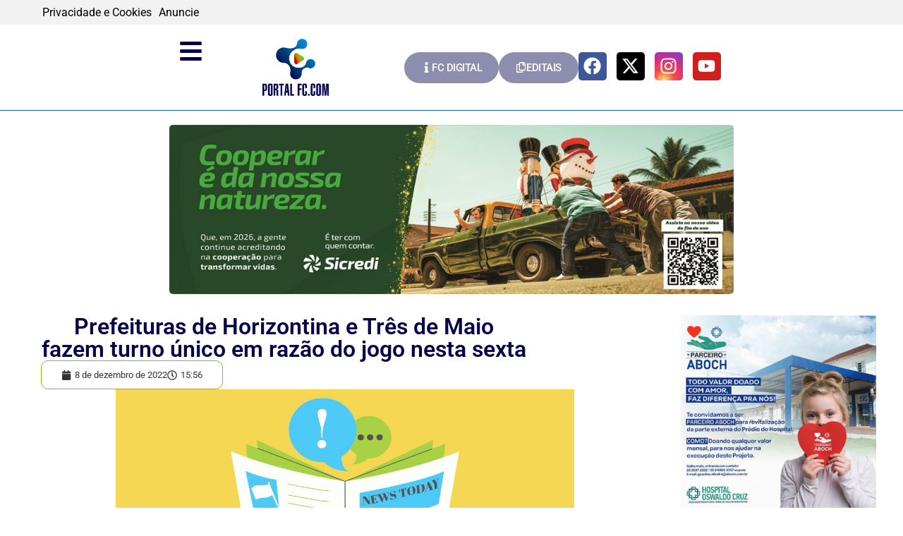

--- FILE ---
content_type: text/html; charset=UTF-8
request_url: https://portalfc.com/5062/prefeituras-de-horizontina-e-tres-de-maio-fazem-turno-unico-em-razao-do-jogo-nesta-sexta/
body_size: 20453
content:
<!doctype html><html lang="pt-BR"><head><script data-no-optimize="1" type="0d9c7a90debca98dacae0144-text/javascript">var litespeed_docref=sessionStorage.getItem("litespeed_docref");litespeed_docref&&(Object.defineProperty(document,"referrer",{get:function(){return litespeed_docref}}),sessionStorage.removeItem("litespeed_docref"));</script> <meta charset="UTF-8"><meta name="viewport" content="width=device-width, initial-scale=1"><link rel="profile" href="https://gmpg.org/xfn/11"><title>Prefeituras de Horizontina e Três de Maio fazem turno único em razão do jogo nesta sexta - PortalFC</title><meta name="robots" content="max-snippet:70,max-image-preview:standard,max-video-preview:5" /><link rel="canonical" href="https://portalfc.com/5062/prefeituras-de-horizontina-e-tres-de-maio-fazem-turno-unico-em-razao-do-jogo-nesta-sexta/" /><meta name="description" content="Brasil enfrentará a Croácia pelas quartas de final, ás 12h no horário de Brasília. Nesta Sexta-Feira, o Horário de Atendimento das prefeituras de Horizontina e…" /><meta property="og:type" content="article" /><meta property="og:locale" content="pt_BR" /><meta property="og:site_name" content="PortalFC" /><meta property="og:title" content="Prefeituras de Horizontina e Três de Maio fazem turno único em razão do jogo nesta sexta" /><meta property="og:description" content="Brasil enfrentará a Croácia pelas quartas de final, ás 12h no horário de Brasília. Nesta Sexta-Feira, o Horário de Atendimento das prefeituras de Horizontina e Três de Maio estará alterado em função…" /><meta property="og:url" content="https://portalfc.com/5062/prefeituras-de-horizontina-e-tres-de-maio-fazem-turno-unico-em-razao-do-jogo-nesta-sexta/" /><meta property="og:image" content="https://portalfc.com/wp-content/uploads/2022/04/AANOTICIAS.jpeg" /><meta property="og:image:width" content="1080" /><meta property="og:image:height" content="788" /><meta property="article:published_time" content="2022-12-08T18:56:21+00:00" /><meta property="article:modified_time" content="2022-12-08T18:56:22+00:00" /><meta name="twitter:card" content="summary_large_image" /><meta name="twitter:title" content="Prefeituras de Horizontina e Três de Maio fazem turno único em razão do jogo nesta sexta" /><meta name="twitter:description" content="Brasil enfrentará a Croácia pelas quartas de final, ás 12h no horário de Brasília. Nesta Sexta-Feira, o Horário de Atendimento das prefeituras de Horizontina e Três de Maio estará alterado em função…" /><meta name="twitter:image" content="https://portalfc.com/wp-content/uploads/2022/04/AANOTICIAS.jpeg" /> <script type="application/ld+json">{"@context":"https://schema.org","@graph":[{"@type":"WebSite","@id":"https://portalfc.com/#/schema/WebSite","url":"https://portalfc.com/","name":"PortalFC","description":"O maior portal de notícias do Noroeste do RS","inLanguage":"pt-BR","potentialAction":{"@type":"SearchAction","target":{"@type":"EntryPoint","urlTemplate":"https://portalfc.com/search/{search_term_string}/"},"query-input":"required name=search_term_string"},"publisher":{"@type":"Organization","@id":"https://portalfc.com/#/schema/Organization","name":"PortalFC","url":"https://portalfc.com/","logo":{"@type":"ImageObject","url":"https://portalfc.com/wp-content/uploads/2022/04/logo-portalfc.png","contentUrl":"https://portalfc.com/wp-content/uploads/2022/04/logo-portalfc.png","width":300,"height":259}}},{"@type":"WebPage","@id":"https://portalfc.com/5062/prefeituras-de-horizontina-e-tres-de-maio-fazem-turno-unico-em-razao-do-jogo-nesta-sexta/","url":"https://portalfc.com/5062/prefeituras-de-horizontina-e-tres-de-maio-fazem-turno-unico-em-razao-do-jogo-nesta-sexta/","name":"Prefeituras de Horizontina e Três de Maio fazem turno único em razão do jogo nesta sexta - PortalFC","description":"Brasil enfrentará a Croácia pelas quartas de final, ás 12h no horário de Brasília. Nesta Sexta-Feira, o Horário de Atendimento das prefeituras de Horizontina e…","inLanguage":"pt-BR","isPartOf":{"@id":"https://portalfc.com/#/schema/WebSite"},"potentialAction":{"@type":"ReadAction","target":"https://portalfc.com/5062/prefeituras-de-horizontina-e-tres-de-maio-fazem-turno-unico-em-razao-do-jogo-nesta-sexta/"},"datePublished":"2022-12-08T18:56:21+00:00","dateModified":"2022-12-08T18:56:22+00:00","author":{"@type":"Person","@id":"https://portalfc.com/#/schema/Person/04da4738ed9a57f95e99b734d672d63d","name":"Paulo"}}]}</script> <link rel='dns-prefetch' href='//maps.googleapis.com' /><link rel='dns-prefetch' href='//maps.gstatic.com' /><link rel='dns-prefetch' href='//fonts.googleapis.com' /><link rel='dns-prefetch' href='//fonts.gstatic.com' /><link rel='dns-prefetch' href='//ajax.googleapis.com' /><link rel='dns-prefetch' href='//apis.google.com' /><link rel='dns-prefetch' href='//google-analytics.com' /><link rel='dns-prefetch' href='//www.google-analytics.com' /><link rel='dns-prefetch' href='//ssl.google-analytics.com' /><link rel='dns-prefetch' href='//youtube.com' /><link rel='dns-prefetch' href='//api.pinterest.com' /><link rel='dns-prefetch' href='//cdnjs.cloudflare.com' /><link rel='dns-prefetch' href='//connect.facebook.net' /><link rel='dns-prefetch' href='//platform.twitter.com' /><link rel='dns-prefetch' href='//syndication.twitter.com' /><link rel='dns-prefetch' href='//platform.instagram.com' /><link rel='dns-prefetch' href='//disqus.com' /><link rel='dns-prefetch' href='//sitename.disqus.com' /><link rel='dns-prefetch' href='//s7.addthis.com' /><link rel='dns-prefetch' href='//platform.linkedin.com' /><link rel='dns-prefetch' href='//w.sharethis.com' /><link rel='dns-prefetch' href='//i0.wp.com' /><link rel='dns-prefetch' href='//i1.wp.com' /><link rel='dns-prefetch' href='//i2.wp.com' /><link rel='dns-prefetch' href='//stats.wp.com' /><link rel='dns-prefetch' href='//pixel.wp.com' /><link rel='dns-prefetch' href='//s.gravatar.com' /><link rel='dns-prefetch' href='//0.gravatar.com' /><link rel='dns-prefetch' href='//2.gravatar.com' /><link rel='dns-prefetch' href='//1.gravatar.com' /><link rel="alternate" type="application/rss+xml" title="Feed para PortalFC &raquo;" href="https://portalfc.com/feed/" /><link rel="alternate" type="application/rss+xml" title="Feed de comentários para PortalFC &raquo;" href="https://portalfc.com/comments/feed/" /><link rel="alternate" type="application/rss+xml" title="Feed de comentários para PortalFC &raquo; Prefeituras de Horizontina e Três de Maio fazem turno único em razão do jogo nesta sexta" href="https://portalfc.com/5062/prefeituras-de-horizontina-e-tres-de-maio-fazem-turno-unico-em-razao-do-jogo-nesta-sexta/feed/" /><link rel="alternate" title="oEmbed (JSON)" type="application/json+oembed" href="https://portalfc.com/wp-json/oembed/1.0/embed?url=https%3A%2F%2Fportalfc.com%2F5062%2Fprefeituras-de-horizontina-e-tres-de-maio-fazem-turno-unico-em-razao-do-jogo-nesta-sexta%2F" /><link rel="alternate" title="oEmbed (XML)" type="text/xml+oembed" href="https://portalfc.com/wp-json/oembed/1.0/embed?url=https%3A%2F%2Fportalfc.com%2F5062%2Fprefeituras-de-horizontina-e-tres-de-maio-fazem-turno-unico-em-razao-do-jogo-nesta-sexta%2F&#038;format=xml" /><link data-optimized="2" rel="stylesheet" href="https://portalfc.com/wp-content/litespeed/css/91ad108059886b4232d55cfc363f9a37.css?ver=ce469" /> <script type="litespeed/javascript" data-src="https://portalfc.com/wp-includes/js/jquery/jquery.min.js" id="jquery-core-js"></script> <link rel="https://api.w.org/" href="https://portalfc.com/wp-json/" /><link rel="alternate" title="JSON" type="application/json" href="https://portalfc.com/wp-json/wp/v2/posts/5062" /><link rel="EditURI" type="application/rsd+xml" title="RSD" href="https://portalfc.com/xmlrpc.php?rsd" /> <script type="litespeed/javascript" data-src="https://www.googletagmanager.com/gtag/js?id=G-0WXVN2VHFT"></script> <script type="litespeed/javascript">window.dataLayer=window.dataLayer||[];function gtag(){dataLayer.push(arguments)}
gtag('js',new Date());gtag('config','G-0WXVN2VHFT')</script> <meta name="generator" content="Elementor 3.34.1; features: e_font_icon_svg, additional_custom_breakpoints; settings: css_print_method-external, google_font-enabled, font_display-auto"><link rel="icon" href="https://portalfc.com/wp-content/uploads/2022/04/favicon.png" sizes="32x32" /><link rel="icon" href="https://portalfc.com/wp-content/uploads/2022/04/favicon.png" sizes="192x192" /><link rel="apple-touch-icon" href="https://portalfc.com/wp-content/uploads/2022/04/favicon.png" /><meta name="msapplication-TileImage" content="https://portalfc.com/wp-content/uploads/2022/04/favicon.png" /></head><body class="wp-singular post-template-default single single-post postid-5062 single-format-standard wp-custom-logo wp-embed-responsive wp-theme-hello-elementor metaslider-plugin hello-elementor-default elementor-default elementor-kit-5 elementor-page-115"><a class="skip-link screen-reader-text" href="#content">Ir para o conteúdo</a><div data-elementor-type="header" data-elementor-id="31" class="elementor elementor-31 elementor-location-header" data-elementor-post-type="elementor_library"><div class="elementor-element elementor-element-a1ab19b e-flex e-con-boxed e-con e-parent" data-id="a1ab19b" data-element_type="container" data-settings="{&quot;background_background&quot;:&quot;classic&quot;}"><div class="e-con-inner"><div class="elementor-element elementor-element-f7abd54 e-con-full e-flex e-con e-child" data-id="f7abd54" data-element_type="container"><div class="elementor-element elementor-element-d881cb1 elementor-icon-list--layout-inline elementor-mobile-align-start elementor-list-item-link-full_width elementor-widget elementor-widget-icon-list" data-id="d881cb1" data-element_type="widget" data-widget_type="icon-list.default"><div class="elementor-widget-container"><ul class="elementor-icon-list-items elementor-inline-items"><li class="elementor-icon-list-item elementor-inline-item">
<a href="/politica-de-privacidade"><span class="elementor-icon-list-text">Privacidade e Cookies</span>
</a></li><li class="elementor-icon-list-item elementor-inline-item">
<a href="/anuncie"><span class="elementor-icon-list-text">Anuncie</span>
</a></li></ul></div></div></div></div></div><div class="elementor-element elementor-element-5b324ae elementor-hidden-mobile e-flex e-con-boxed e-con e-parent" data-id="5b324ae" data-element_type="container"><div class="e-con-inner"><div class="elementor-element elementor-element-939fa82 e-con-full e-flex e-con e-child" data-id="939fa82" data-element_type="container"><div class="elementor-element elementor-element-6370bdc elementor-widget-tablet__width-inherit elementor-widget-mobile__width-auto elementor-view-default elementor-widget elementor-widget-icon" data-id="6370bdc" data-element_type="widget" data-widget_type="icon.default"><div class="elementor-widget-container"><div class="elementor-icon-wrapper">
<a class="elementor-icon" href="#elementor-action%3Aaction%3Dpopup%3Aopen%26settings%3DeyJpZCI6IjQ0MjUiLCJ0b2dnbGUiOmZhbHNlfQ%3D%3D">
<svg aria-hidden="true" class="e-font-icon-svg e-fas-bars" viewBox="0 0 448 512" xmlns="http://www.w3.org/2000/svg"><path d="M16 132h416c8.837 0 16-7.163 16-16V76c0-8.837-7.163-16-16-16H16C7.163 60 0 67.163 0 76v40c0 8.837 7.163 16 16 16zm0 160h416c8.837 0 16-7.163 16-16v-40c0-8.837-7.163-16-16-16H16c-8.837 0-16 7.163-16 16v40c0 8.837 7.163 16 16 16zm0 160h416c8.837 0 16-7.163 16-16v-40c0-8.837-7.163-16-16-16H16c-8.837 0-16 7.163-16 16v40c0 8.837 7.163 16 16 16z"></path></svg>			</a></div></div></div><div class="elementor-element elementor-element-dce6362 elementor-widget elementor-widget-image" data-id="dce6362" data-element_type="widget" data-widget_type="image.default"><div class="elementor-widget-container">
<a href="/">
<img data-lazyloaded="1" src="[data-uri]" fetchpriority="high" width="300" height="259" data-src="https://portalfc.com/wp-content/uploads/2022/04/logo-portalfc.png" class="attachment-full size-full wp-image-13" alt="" />								</a></div></div></div><div class="elementor-element elementor-element-4cd1f9a e-con-full e-flex e-con e-child" data-id="4cd1f9a" data-element_type="container"><div class="elementor-element elementor-element-7e33a6c elementor-align-center elementor-widget elementor-widget-button" data-id="7e33a6c" data-element_type="widget" data-widget_type="button.default"><div class="elementor-widget-container"><div class="elementor-button-wrapper">
<a class="elementor-button elementor-button-link elementor-size-sm" href="https://edicoes.jornalfolhacidade.com.br/" target="_blank" rel="nofollow">
<span class="elementor-button-content-wrapper">
<span class="elementor-button-icon">
<svg aria-hidden="true" class="e-font-icon-svg e-fas-info" viewBox="0 0 192 512" xmlns="http://www.w3.org/2000/svg"><path d="M20 424.229h20V279.771H20c-11.046 0-20-8.954-20-20V212c0-11.046 8.954-20 20-20h112c11.046 0 20 8.954 20 20v212.229h20c11.046 0 20 8.954 20 20V492c0 11.046-8.954 20-20 20H20c-11.046 0-20-8.954-20-20v-47.771c0-11.046 8.954-20 20-20zM96 0C56.235 0 24 32.235 24 72s32.235 72 72 72 72-32.235 72-72S135.764 0 96 0z"></path></svg>			</span>
<span class="elementor-button-text">FC DIGITAL</span>
</span>
</a></div></div></div><div class="elementor-element elementor-element-858e9f8 elementor-align-center elementor-widget elementor-widget-button" data-id="858e9f8" data-element_type="widget" data-widget_type="button.default"><div class="elementor-widget-container"><div class="elementor-button-wrapper">
<a class="elementor-button elementor-button-link elementor-size-sm" href="https://portalfc.com/editais/" target="_blank" rel="nofollow">
<span class="elementor-button-content-wrapper">
<span class="elementor-button-icon">
<svg aria-hidden="true" class="e-font-icon-svg e-far-copy" viewBox="0 0 448 512" xmlns="http://www.w3.org/2000/svg"><path d="M433.941 65.941l-51.882-51.882A48 48 0 0 0 348.118 0H176c-26.51 0-48 21.49-48 48v48H48c-26.51 0-48 21.49-48 48v320c0 26.51 21.49 48 48 48h224c26.51 0 48-21.49 48-48v-48h80c26.51 0 48-21.49 48-48V99.882a48 48 0 0 0-14.059-33.941zM266 464H54a6 6 0 0 1-6-6V150a6 6 0 0 1 6-6h74v224c0 26.51 21.49 48 48 48h96v42a6 6 0 0 1-6 6zm128-96H182a6 6 0 0 1-6-6V54a6 6 0 0 1 6-6h106v88c0 13.255 10.745 24 24 24h88v202a6 6 0 0 1-6 6zm6-256h-64V48h9.632c1.591 0 3.117.632 4.243 1.757l48.368 48.368a6 6 0 0 1 1.757 4.243V112z"></path></svg>			</span>
<span class="elementor-button-text">EDITAIS</span>
</span>
</a></div></div></div><div class="elementor-element elementor-element-11defa1 e-grid-align-mobile-center elementor-shape-square elementor-grid-0 e-grid-align-center elementor-widget elementor-widget-social-icons" data-id="11defa1" data-element_type="widget" data-widget_type="social-icons.default"><div class="elementor-widget-container"><div class="elementor-social-icons-wrapper elementor-grid" role="list">
<span class="elementor-grid-item" role="listitem">
<a class="elementor-icon elementor-social-icon elementor-social-icon-facebook elementor-animation-grow elementor-repeater-item-39c8e68" href="https://fb.com/jornalfolhacidadehz" target="_blank" rel="nofollow">
<span class="elementor-screen-only">Facebook</span>
<svg aria-hidden="true" class="e-font-icon-svg e-fab-facebook" viewBox="0 0 512 512" xmlns="http://www.w3.org/2000/svg"><path d="M504 256C504 119 393 8 256 8S8 119 8 256c0 123.78 90.69 226.38 209.25 245V327.69h-63V256h63v-54.64c0-62.15 37-96.48 93.67-96.48 27.14 0 55.52 4.84 55.52 4.84v61h-31.28c-30.8 0-40.41 19.12-40.41 38.73V256h68.78l-11 71.69h-57.78V501C413.31 482.38 504 379.78 504 256z"></path></svg>					</a>
</span>
<span class="elementor-grid-item" role="listitem">
<a class="elementor-icon elementor-social-icon elementor-social-icon-x-twitter elementor-animation-grow elementor-repeater-item-520b030" href="https://x.com/hzfolhacidade" target="_blank" rel="nofollow">
<span class="elementor-screen-only">X-twitter</span>
<svg aria-hidden="true" class="e-font-icon-svg e-fab-x-twitter" viewBox="0 0 512 512" xmlns="http://www.w3.org/2000/svg"><path d="M389.2 48h70.6L305.6 224.2 487 464H345L233.7 318.6 106.5 464H35.8L200.7 275.5 26.8 48H172.4L272.9 180.9 389.2 48zM364.4 421.8h39.1L151.1 88h-42L364.4 421.8z"></path></svg>					</a>
</span>
<span class="elementor-grid-item" role="listitem">
<a class="elementor-icon elementor-social-icon elementor-social-icon-instagram elementor-animation-grow elementor-repeater-item-58a75ce" href="https://www.instagram.com/jornalfolhacidade_portalfc/" target="_blank" rel="nofollow">
<span class="elementor-screen-only">Instagram</span>
<svg aria-hidden="true" class="e-font-icon-svg e-fab-instagram" viewBox="0 0 448 512" xmlns="http://www.w3.org/2000/svg"><path d="M224.1 141c-63.6 0-114.9 51.3-114.9 114.9s51.3 114.9 114.9 114.9S339 319.5 339 255.9 287.7 141 224.1 141zm0 189.6c-41.1 0-74.7-33.5-74.7-74.7s33.5-74.7 74.7-74.7 74.7 33.5 74.7 74.7-33.6 74.7-74.7 74.7zm146.4-194.3c0 14.9-12 26.8-26.8 26.8-14.9 0-26.8-12-26.8-26.8s12-26.8 26.8-26.8 26.8 12 26.8 26.8zm76.1 27.2c-1.7-35.9-9.9-67.7-36.2-93.9-26.2-26.2-58-34.4-93.9-36.2-37-2.1-147.9-2.1-184.9 0-35.8 1.7-67.6 9.9-93.9 36.1s-34.4 58-36.2 93.9c-2.1 37-2.1 147.9 0 184.9 1.7 35.9 9.9 67.7 36.2 93.9s58 34.4 93.9 36.2c37 2.1 147.9 2.1 184.9 0 35.9-1.7 67.7-9.9 93.9-36.2 26.2-26.2 34.4-58 36.2-93.9 2.1-37 2.1-147.8 0-184.8zM398.8 388c-7.8 19.6-22.9 34.7-42.6 42.6-29.5 11.7-99.5 9-132.1 9s-102.7 2.6-132.1-9c-19.6-7.8-34.7-22.9-42.6-42.6-11.7-29.5-9-99.5-9-132.1s-2.6-102.7 9-132.1c7.8-19.6 22.9-34.7 42.6-42.6 29.5-11.7 99.5-9 132.1-9s102.7-2.6 132.1 9c19.6 7.8 34.7 22.9 42.6 42.6 11.7 29.5 9 99.5 9 132.1s2.7 102.7-9 132.1z"></path></svg>					</a>
</span>
<span class="elementor-grid-item" role="listitem">
<a class="elementor-icon elementor-social-icon elementor-social-icon-youtube elementor-animation-grow elementor-repeater-item-94904c3" href="https://www.youtube.com/channel/UCGlCMUnXTSmIz017uOJe1qQ" target="_blank" rel="nofollow">
<span class="elementor-screen-only">Youtube</span>
<svg aria-hidden="true" class="e-font-icon-svg e-fab-youtube" viewBox="0 0 576 512" xmlns="http://www.w3.org/2000/svg"><path d="M549.655 124.083c-6.281-23.65-24.787-42.276-48.284-48.597C458.781 64 288 64 288 64S117.22 64 74.629 75.486c-23.497 6.322-42.003 24.947-48.284 48.597-11.412 42.867-11.412 132.305-11.412 132.305s0 89.438 11.412 132.305c6.281 23.65 24.787 41.5 48.284 47.821C117.22 448 288 448 288 448s170.78 0 213.371-11.486c23.497-6.321 42.003-24.171 48.284-47.821 11.412-42.867 11.412-132.305 11.412-132.305s0-89.438-11.412-132.305zm-317.51 213.508V175.185l142.739 81.205-142.739 81.201z"></path></svg>					</a>
</span></div></div></div></div></div></div><div class="elementor-element elementor-element-da95198 elementor-hidden-desktop elementor-hidden-tablet e-con-full e-flex e-con e-parent" data-id="da95198" data-element_type="container"><div class="elementor-element elementor-element-a214046 e-con-full e-flex e-con e-child" data-id="a214046" data-element_type="container"><div class="elementor-element elementor-element-15697e7 e-flex e-con-boxed e-con e-child" data-id="15697e7" data-element_type="container"><div class="e-con-inner"><div class="elementor-element elementor-element-2046f7c e-con-full e-flex e-con e-child" data-id="2046f7c" data-element_type="container"><div class="elementor-element elementor-element-0b41fa7 elementor-widget-mobile__width-initial elementor-widget elementor-widget-image" data-id="0b41fa7" data-element_type="widget" data-widget_type="image.default"><div class="elementor-widget-container">
<a href="/">
<img data-lazyloaded="1" src="[data-uri]" fetchpriority="high" width="300" height="259" data-src="https://portalfc.com/wp-content/uploads/2022/04/logo-portalfc.png" class="attachment-full size-full wp-image-13" alt="" />								</a></div></div></div><div class="elementor-element elementor-element-5e4469b e-con-full e-flex e-con e-child" data-id="5e4469b" data-element_type="container"><div class="elementor-element elementor-element-be57758 elementor-widget-mobile__width-inherit elementor-view-default elementor-widget elementor-widget-icon" data-id="be57758" data-element_type="widget" data-widget_type="icon.default"><div class="elementor-widget-container"><div class="elementor-icon-wrapper">
<a class="elementor-icon" href="#elementor-action%3Aaction%3Dpopup%3Aopen%26settings%3DeyJpZCI6IjQ0MjUiLCJ0b2dnbGUiOmZhbHNlfQ%3D%3D">
<svg aria-hidden="true" class="e-font-icon-svg e-fas-bars" viewBox="0 0 448 512" xmlns="http://www.w3.org/2000/svg"><path d="M16 132h416c8.837 0 16-7.163 16-16V76c0-8.837-7.163-16-16-16H16C7.163 60 0 67.163 0 76v40c0 8.837 7.163 16 16 16zm0 160h416c8.837 0 16-7.163 16-16v-40c0-8.837-7.163-16-16-16H16c-8.837 0-16 7.163-16 16v40c0 8.837 7.163 16 16 16zm0 160h416c8.837 0 16-7.163 16-16v-40c0-8.837-7.163-16-16-16H16c-8.837 0-16 7.163-16 16v40c0 8.837 7.163 16 16 16z"></path></svg>			</a></div></div></div></div></div></div><div class="elementor-element elementor-element-c955de1 e-flex e-con-boxed e-con e-child" data-id="c955de1" data-element_type="container"><div class="e-con-inner"><div class="elementor-element elementor-element-014f879 elementor-align-center elementor-widget elementor-widget-button" data-id="014f879" data-element_type="widget" data-widget_type="button.default"><div class="elementor-widget-container"><div class="elementor-button-wrapper">
<a class="elementor-button elementor-button-link elementor-size-sm" href="https://edicoes.jornalfolhacidade.com.br/" target="_blank" rel="nofollow">
<span class="elementor-button-content-wrapper">
<span class="elementor-button-icon">
<svg aria-hidden="true" class="e-font-icon-svg e-fas-info" viewBox="0 0 192 512" xmlns="http://www.w3.org/2000/svg"><path d="M20 424.229h20V279.771H20c-11.046 0-20-8.954-20-20V212c0-11.046 8.954-20 20-20h112c11.046 0 20 8.954 20 20v212.229h20c11.046 0 20 8.954 20 20V492c0 11.046-8.954 20-20 20H20c-11.046 0-20-8.954-20-20v-47.771c0-11.046 8.954-20 20-20zM96 0C56.235 0 24 32.235 24 72s32.235 72 72 72 72-32.235 72-72S135.764 0 96 0z"></path></svg>			</span>
<span class="elementor-button-text">FC DIGITAL</span>
</span>
</a></div></div></div><div class="elementor-element elementor-element-a64c14d elementor-align-center elementor-widget elementor-widget-button" data-id="a64c14d" data-element_type="widget" data-widget_type="button.default"><div class="elementor-widget-container"><div class="elementor-button-wrapper">
<a class="elementor-button elementor-button-link elementor-size-sm" href="https://portalfc.com/editais/" target="_blank" rel="nofollow">
<span class="elementor-button-content-wrapper">
<span class="elementor-button-icon">
<svg aria-hidden="true" class="e-font-icon-svg e-far-copy" viewBox="0 0 448 512" xmlns="http://www.w3.org/2000/svg"><path d="M433.941 65.941l-51.882-51.882A48 48 0 0 0 348.118 0H176c-26.51 0-48 21.49-48 48v48H48c-26.51 0-48 21.49-48 48v320c0 26.51 21.49 48 48 48h224c26.51 0 48-21.49 48-48v-48h80c26.51 0 48-21.49 48-48V99.882a48 48 0 0 0-14.059-33.941zM266 464H54a6 6 0 0 1-6-6V150a6 6 0 0 1 6-6h74v224c0 26.51 21.49 48 48 48h96v42a6 6 0 0 1-6 6zm128-96H182a6 6 0 0 1-6-6V54a6 6 0 0 1 6-6h106v88c0 13.255 10.745 24 24 24h88v202a6 6 0 0 1-6 6zm6-256h-64V48h9.632c1.591 0 3.117.632 4.243 1.757l48.368 48.368a6 6 0 0 1 1.757 4.243V112z"></path></svg>			</span>
<span class="elementor-button-text">EDITAIS</span>
</span>
</a></div></div></div></div></div></div></div><div class="elementor-element elementor-element-fd0f043 e-con-full e-flex e-con e-parent" data-id="fd0f043" data-element_type="container"><div class="elementor-element elementor-element-caf6ed6 e-con-full e-flex e-con e-child" data-id="caf6ed6" data-element_type="container"><div class="elementor-element elementor-element-fb570f9 elementor-widget-tablet__width-initial elementor-widget__width-initial elementor-widget-mobile__width-inherit elementor-widget elementor-widget-shortcode" data-id="fb570f9" data-element_type="widget" data-widget_type="shortcode.default"><div class="elementor-widget-container"><div class="elementor-shortcode"><center><div id="metaslider-id-151" style="width: 100%; margin: 0 auto;" class="ml-slider-3-104-0 metaslider metaslider-flex metaslider-151 ml-slider ms-theme-default nav-hidden" role="region" aria-label="Cabeçalho Principal" data-height="250" data-width="800"><div id="metaslider_container_151"><div id="metaslider_151"><ul class='slides'><li style="display: block; width: 100%;" class="slide-10946 ms-image " aria-roledescription="slide" data-date="2023-12-07 22:00:41" data-filename="rodape_fim-de-ano.jpg" data-slide-type="image"><a href="https://www.sicredi.com.br/coop/noroestersmg/" target="_blank" aria-label="View Slide Details" class="metaslider_image_link"><img data-lazyloaded="1" src="[data-uri]" width="1000" height="300" data-src="https://portalfc.com/wp-content/uploads/2026/01/rodape_fim-de-ano.jpg" class="slider-151 slide-10946 msDefaultImage" alt="" rel="" title="rodape_fim de ano" decoding="async" data-srcset="https://portalfc.com/wp-content/uploads/2026/01/rodape_fim-de-ano.jpg 1000w, https://portalfc.com/wp-content/uploads/2026/01/rodape_fim-de-ano-300x90.jpg 300w, https://portalfc.com/wp-content/uploads/2026/01/rodape_fim-de-ano-768x230.jpg 768w" data-sizes="(max-width: 1000px) 100vw, 1000px" /></a></li><li style="display: none; width: 100%;" class="slide-12097 ms-image " aria-roledescription="slide" data-date="2024-02-13 14:08:11" data-filename="GEOe_digital-800-x-240-pixels-1.png" data-slide-type="image"><a href="https://www.geoe.com.br/" target="_blank" aria-label="View Slide Details" class="metaslider_image_link"><img data-lazyloaded="1" src="[data-uri]" width="800" height="240" data-src="https://portalfc.com/wp-content/uploads/2022/04/GEOe_digital-800-x-240-pixels-1.png" class="slider-151 slide-12097 msDefaultImage" alt="" rel="" title="GEOe_digital 800 x 240 pixels (1)" decoding="async" data-srcset="https://portalfc.com/wp-content/uploads/2022/04/GEOe_digital-800-x-240-pixels-1.png 800w, https://portalfc.com/wp-content/uploads/2022/04/GEOe_digital-800-x-240-pixels-1-300x90.png 300w, https://portalfc.com/wp-content/uploads/2022/04/GEOe_digital-800-x-240-pixels-1-768x230.png 768w" data-sizes="(max-width: 800px) 100vw, 800px" /></a></li><li style="display: none; width: 100%;" class="slide-18221 ms-image " aria-roledescription="slide" data-date="2025-05-26 16:57:22" data-filename="FOLHA-CIDADE-2025-4.jpg" data-slide-type="image"><a href="https://www.certhil.com.br/" target="_blank" aria-label="View Slide Details" class="metaslider_image_link"><img data-lazyloaded="1" src="[data-uri]" loading="lazy" width="800" height="240" data-src="https://portalfc.com/wp-content/uploads/2025/05/FOLHA-CIDADE-2025-4.jpg" class="slider-151 slide-18221 msDefaultImage" alt="" rel="" title="FOLHA CIDADE 2025 (4)" decoding="async" data-srcset="https://portalfc.com/wp-content/uploads/2025/05/FOLHA-CIDADE-2025-4.jpg 800w, https://portalfc.com/wp-content/uploads/2025/05/FOLHA-CIDADE-2025-4-300x90.jpg 300w, https://portalfc.com/wp-content/uploads/2025/05/FOLHA-CIDADE-2025-4-768x230.jpg 768w" data-sizes="(max-width: 800px) 100vw, 800px" /></a></li><li style="display: none; width: 100%;" class="slide-19133 ms-image " aria-roledescription="slide" data-date="2025-08-27 11:13:07" data-filename="WhatsApp-Image-2025-08-27-at-10.18.02-1.jpeg" data-slide-type="image"><a href="https://www.natusomos.com.br/" target="_blank" aria-label="View Slide Details" class="metaslider_image_link"><img data-lazyloaded="1" src="[data-uri]" loading="lazy" width="800" height="240" data-src="https://portalfc.com/wp-content/uploads/2025/08/WhatsApp-Image-2025-08-27-at-10.18.02-1.jpeg" class="slider-151 slide-19133 msDefaultImage" alt="" rel="" title="WhatsApp Image 2025-08-27 at 10.18.02 (1)" decoding="async" data-srcset="https://portalfc.com/wp-content/uploads/2025/08/WhatsApp-Image-2025-08-27-at-10.18.02-1.jpeg 800w, https://portalfc.com/wp-content/uploads/2025/08/WhatsApp-Image-2025-08-27-at-10.18.02-1-300x90.jpeg 300w, https://portalfc.com/wp-content/uploads/2025/08/WhatsApp-Image-2025-08-27-at-10.18.02-1-768x230.jpeg 768w" data-sizes="(max-width: 800px) 100vw, 800px" /></a></li><li style="display: none; width: 100%;" class="slide-19545 ms-image " aria-roledescription="slide" data-date="2025-10-17 21:51:31" data-filename="banner-folhacidade-1000x300-mea.png" data-slide-type="image"><a href="https://www.mea.org.br/" target="_self" aria-label="View Slide Details" class="metaslider_image_link"><img data-lazyloaded="1" src="[data-uri]" loading="lazy" width="1000" height="300" data-src="https://portalfc.com/wp-content/uploads/2025/10/banner-folhacidade-1000x300-mea.png" class="slider-151 slide-19545 msDefaultImage" alt="" rel="" title="banner-folhacidade-1000x300-mea" decoding="async" data-srcset="https://portalfc.com/wp-content/uploads/2025/10/banner-folhacidade-1000x300-mea.png 1000w, https://portalfc.com/wp-content/uploads/2025/10/banner-folhacidade-1000x300-mea-300x90.png 300w, https://portalfc.com/wp-content/uploads/2025/10/banner-folhacidade-1000x300-mea-768x230.png 768w" data-sizes="(max-width: 1000px) 100vw, 1000px" /></a></li><li style="display: none; width: 100%;" class="slide-19917 ms-image " aria-roledescription="slide" data-date="2025-12-25 19:35:01" data-filename="PREF-RODAPE-ok-scaled.jpg" data-slide-type="image"><a href="https://www.facebook.com/profile/100064368022098/search/?q=Roteiro%20de%20Coleta%20de%20Lixo%20em%20Horizontina" target="_self" aria-label="View Slide Details" class="metaslider_image_link"><img data-lazyloaded="1" src="[data-uri]" loading="lazy" width="2560" height="900" data-src="https://portalfc.com/wp-content/uploads/2025/12/PREF-RODAPE-ok-scaled.jpg" class="slider-151 slide-19917 msDefaultImage" alt="" rel="" title="PREF RODAPE ok" decoding="async" data-srcset="https://portalfc.com/wp-content/uploads/2025/12/PREF-RODAPE-ok-scaled.jpg 2560w, https://portalfc.com/wp-content/uploads/2025/12/PREF-RODAPE-ok-300x106.jpg 300w, https://portalfc.com/wp-content/uploads/2025/12/PREF-RODAPE-ok-1024x360.jpg 1024w, https://portalfc.com/wp-content/uploads/2025/12/PREF-RODAPE-ok-768x270.jpg 768w, https://portalfc.com/wp-content/uploads/2025/12/PREF-RODAPE-ok-1536x540.jpg 1536w, https://portalfc.com/wp-content/uploads/2025/12/PREF-RODAPE-ok-2048x720.jpg 2048w" data-sizes="(max-width: 2560px) 100vw, 2560px" /></a></li><li style="display: none; width: 100%;" class="slide-19966 ms-image " aria-roledescription="slide" data-date="2026-01-09 17:40:45" data-filename="Captura-de-Tela-70.png" data-slide-type="image"><a href="https://www.facebook.com/cczaleski" target="_blank" aria-label="View Slide Details" class="metaslider_image_link"><img data-lazyloaded="1" src="[data-uri]" loading="lazy" width="1000" height="300" data-src="https://portalfc.com/wp-content/uploads/2026/01/Captura-de-Tela-70.png" class="slider-151 slide-19966 msDefaultImage" alt="" rel="" title="Captura de Tela (70)" decoding="async" data-srcset="https://portalfc.com/wp-content/uploads/2026/01/Captura-de-Tela-70.png 1000w, https://portalfc.com/wp-content/uploads/2026/01/Captura-de-Tela-70-300x90.png 300w, https://portalfc.com/wp-content/uploads/2026/01/Captura-de-Tela-70-768x230.png 768w" data-sizes="(max-width: 1000px) 100vw, 1000px" /></a></li></ul></div></div></div></center></div></div></div></div></div></div><div data-elementor-type="single-post" data-elementor-id="115" class="elementor elementor-115 elementor-location-single post-5062 post type-post status-publish format-standard has-post-thumbnail hentry category-geral" data-elementor-post-type="elementor_library"><div class="elementor-element elementor-element-ed2fa48 e-flex e-con-boxed e-con e-parent" data-id="ed2fa48" data-element_type="container"><div class="e-con-inner"><div class="elementor-element elementor-element-72390e3 e-con-full e-flex e-con e-child" data-id="72390e3" data-element_type="container"><div class="elementor-element elementor-element-46242fb elementor-widget__width-initial elementor-widget elementor-widget-theme-post-title elementor-page-title elementor-widget-heading" data-id="46242fb" data-element_type="widget" data-widget_type="theme-post-title.default"><div class="elementor-widget-container"><h1 class="elementor-heading-title elementor-size-default">Prefeituras de Horizontina e Três de Maio fazem turno único em razão do jogo nesta sexta</h1></div></div><div class="elementor-element elementor-element-dfa1cdd e-con-full e-flex e-con e-child" data-id="dfa1cdd" data-element_type="container"><div class="elementor-element elementor-element-62a18ff e-con-full e-flex e-con e-child" data-id="62a18ff" data-element_type="container"><div class="elementor-element elementor-element-bd80540 elementor-align-center elementor-mobile-align-center elementor-widget elementor-widget-post-info" data-id="bd80540" data-element_type="widget" data-widget_type="post-info.default"><div class="elementor-widget-container"><ul class="elementor-inline-items elementor-icon-list-items elementor-post-info"><li class="elementor-icon-list-item elementor-repeater-item-f9d167c elementor-inline-item" itemprop="datePublished">
<span class="elementor-icon-list-icon">
<svg aria-hidden="true" class="e-font-icon-svg e-fas-calendar" viewBox="0 0 448 512" xmlns="http://www.w3.org/2000/svg"><path d="M12 192h424c6.6 0 12 5.4 12 12v260c0 26.5-21.5 48-48 48H48c-26.5 0-48-21.5-48-48V204c0-6.6 5.4-12 12-12zm436-44v-36c0-26.5-21.5-48-48-48h-48V12c0-6.6-5.4-12-12-12h-40c-6.6 0-12 5.4-12 12v52H160V12c0-6.6-5.4-12-12-12h-40c-6.6 0-12 5.4-12 12v52H48C21.5 64 0 85.5 0 112v36c0 6.6 5.4 12 12 12h424c6.6 0 12-5.4 12-12z"></path></svg>							</span>
<span class="elementor-icon-list-text elementor-post-info__item elementor-post-info__item--type-date">
<time>8 de dezembro de 2022</time>					</span></li><li class="elementor-icon-list-item elementor-repeater-item-a4c8397 elementor-inline-item">
<span class="elementor-icon-list-icon">
<svg aria-hidden="true" class="e-font-icon-svg e-far-clock" viewBox="0 0 512 512" xmlns="http://www.w3.org/2000/svg"><path d="M256 8C119 8 8 119 8 256s111 248 248 248 248-111 248-248S393 8 256 8zm0 448c-110.5 0-200-89.5-200-200S145.5 56 256 56s200 89.5 200 200-89.5 200-200 200zm61.8-104.4l-84.9-61.7c-3.1-2.3-4.9-5.9-4.9-9.7V116c0-6.6 5.4-12 12-12h32c6.6 0 12 5.4 12 12v141.7l66.8 48.6c5.4 3.9 6.5 11.4 2.6 16.8L334.6 349c-3.9 5.3-11.4 6.5-16.8 2.6z"></path></svg>							</span>
<span class="elementor-icon-list-text elementor-post-info__item elementor-post-info__item--type-time">
<time>15:56</time>					</span></li></ul></div></div></div></div><div class="elementor-element elementor-element-4a6a852 elementor-widget elementor-widget-theme-post-featured-image elementor-widget-image" data-id="4a6a852" data-element_type="widget" data-widget_type="theme-post-featured-image.default"><div class="elementor-widget-container">
<img data-lazyloaded="1" src="[data-uri]" loading="lazy" width="1080" height="788" data-src="https://portalfc.com/wp-content/uploads/2022/04/AANOTICIAS.jpeg" class="attachment-full size-full wp-image-833" alt="" data-srcset="https://portalfc.com/wp-content/uploads/2022/04/AANOTICIAS.jpeg 1080w, https://portalfc.com/wp-content/uploads/2022/04/AANOTICIAS-300x219.jpeg 300w, https://portalfc.com/wp-content/uploads/2022/04/AANOTICIAS-1024x747.jpeg 1024w, https://portalfc.com/wp-content/uploads/2022/04/AANOTICIAS-768x560.jpeg 768w" data-sizes="(max-width: 1080px) 100vw, 1080px" /></div></div><div class="elementor-element elementor-element-a53030a elementor-widget-mobile__width-inherit elementor-widget elementor-widget-shortcode" data-id="a53030a" data-element_type="widget" data-widget_type="shortcode.default"><div class="elementor-widget-container"><div class="elementor-shortcode"><center><div id="metaslider-id-158" style="width: 100%; margin: 0 auto;" class="ml-slider-3-104-0 metaslider metaslider-flex metaslider-158 ml-slider ms-theme-default nav-hidden nav-hidden" role="region" aria-label="Publicidade Principal" data-height="350" data-width="1140"><div id="metaslider_container_158"><div id="metaslider_158"><ul class='slides'><li style="display: block; width: 100%;" class="slide-7555 ms-image " aria-roledescription="slide" data-date="2023-05-29 14:54:59" data-filename="Sindicato-dos-Metalurgicos-px2.jpg" data-slide-type="image"><a href="https://www.facebook.com/sindicatometalurgicoshz" target="_blank" aria-label="View Slide Details" class="metaslider_image_link"><img data-lazyloaded="1" src="[data-uri]" loading="lazy" width="1003" height="303" data-src="https://portalfc.com/wp-content/uploads/2023/05/Sindicato-dos-Metalurgicos-px2.jpg" class="slider-158 slide-7555 msDefaultImage" alt="" rel="" title="Sindicato dos Metalúrgicos px2" decoding="async" data-srcset="https://portalfc.com/wp-content/uploads/2023/05/Sindicato-dos-Metalurgicos-px2.jpg 1003w, https://portalfc.com/wp-content/uploads/2023/05/Sindicato-dos-Metalurgicos-px2-300x91.jpg 300w, https://portalfc.com/wp-content/uploads/2023/05/Sindicato-dos-Metalurgicos-px2-768x232.jpg 768w" data-sizes="(max-width: 1003px) 100vw, 1003px" /></a></li><li style="display: none; width: 100%;" class="slide-8889 ms-image " aria-roledescription="slide" data-date="2023-08-17 11:27:06" data-filename="WhatsApp-Image-2023-08-17-at-11.19.18.jpeg" data-slide-type="image"><a href="https://www.energy4all.com.br/" target="_blank" aria-label="View Slide Details" class="metaslider_image_link"><img data-lazyloaded="1" src="[data-uri]" loading="lazy" width="1000" height="300" data-src="https://portalfc.com/wp-content/uploads/2023/08/WhatsApp-Image-2023-08-17-at-11.19.18.jpeg" class="slider-158 slide-8889 msDefaultImage" alt="" rel="" title="WhatsApp Image 2023-08-17 at 11.19.18" decoding="async" data-srcset="https://portalfc.com/wp-content/uploads/2023/08/WhatsApp-Image-2023-08-17-at-11.19.18.jpeg 1000w, https://portalfc.com/wp-content/uploads/2023/08/WhatsApp-Image-2023-08-17-at-11.19.18-300x90.jpeg 300w, https://portalfc.com/wp-content/uploads/2023/08/WhatsApp-Image-2023-08-17-at-11.19.18-768x230.jpeg 768w" data-sizes="(max-width: 1000px) 100vw, 1000px" /></a></li><li style="display: none; width: 100%;" class="slide-16930 ms-image " aria-roledescription="slide" data-date="2025-01-04 08:39:28" data-filename="Jornal-Folha-Cidade-e-Portal-FC-1000x300px.jpg" data-slide-type="image"><a href="https://www.sicoob.com.br/web/sicoobcreditapiranga" target="_blank" aria-label="View Slide Details" class="metaslider_image_link"><img data-lazyloaded="1" src="[data-uri]" loading="lazy" width="1000" height="300" data-src="https://portalfc.com/wp-content/uploads/2025/12/Jornal-Folha-Cidade-e-Portal-FC-1000x300px.jpg" class="slider-158 slide-16930 msDefaultImage" alt="" rel="" title="Jornal Folha Cidade e Portal FC 1000x300px" decoding="async" data-srcset="https://portalfc.com/wp-content/uploads/2025/12/Jornal-Folha-Cidade-e-Portal-FC-1000x300px.jpg 1000w, https://portalfc.com/wp-content/uploads/2025/12/Jornal-Folha-Cidade-e-Portal-FC-1000x300px-300x90.jpg 300w, https://portalfc.com/wp-content/uploads/2025/12/Jornal-Folha-Cidade-e-Portal-FC-1000x300px-768x230.jpg 768w" data-sizes="(max-width: 1000px) 100vw, 1000px" /></a></li><li style="display: none; width: 100%;" class="slide-18223 ms-image " aria-roledescription="slide" data-date="2025-05-26 16:58:03" data-filename="FOLHA-CIDADE-2025-3.jpg" data-slide-type="image"><a href="https://www.certhil.com.br/" target="_blank" aria-label="View Slide Details" class="metaslider_image_link"><img data-lazyloaded="1" src="[data-uri]" loading="lazy" width="800" height="240" data-src="https://portalfc.com/wp-content/uploads/2025/05/FOLHA-CIDADE-2025-3.jpg" class="slider-158 slide-18223 msDefaultImage" alt="" rel="" title="FOLHA CIDADE 2025 (3)" decoding="async" data-srcset="https://portalfc.com/wp-content/uploads/2025/05/FOLHA-CIDADE-2025-3.jpg 800w, https://portalfc.com/wp-content/uploads/2025/05/FOLHA-CIDADE-2025-3-300x90.jpg 300w, https://portalfc.com/wp-content/uploads/2025/05/FOLHA-CIDADE-2025-3-768x230.jpg 768w" data-sizes="(max-width: 800px) 100vw, 800px" /></a></li><li style="display: none; width: 100%;" class="slide-18713 ms-image " aria-roledescription="slide" data-date="2025-07-10 16:05:25" data-filename="ChatGPT-Image-19-de-dez.-de-2025-15_42_46.png" data-slide-type="image"><a href="https://www.instagram.com/cresolcooperar/" target="_self" aria-label="View Slide Details" class="metaslider_image_link"><img data-lazyloaded="1" src="[data-uri]" loading="lazy" width="1000" height="300" data-src="https://portalfc.com/wp-content/uploads/2025/12/ChatGPT-Image-19-de-dez.-de-2025-15_42_46.png" class="slider-158 slide-18713 msDefaultImage" alt="" rel="" title="ChatGPT Image 19 de dez. de 2025, 15_42_46" decoding="async" data-srcset="https://portalfc.com/wp-content/uploads/2025/12/ChatGPT-Image-19-de-dez.-de-2025-15_42_46.png 1000w, https://portalfc.com/wp-content/uploads/2025/12/ChatGPT-Image-19-de-dez.-de-2025-15_42_46-300x90.png 300w, https://portalfc.com/wp-content/uploads/2025/12/ChatGPT-Image-19-de-dez.-de-2025-15_42_46-768x230.png 768w" data-sizes="(max-width: 1000px) 100vw, 1000px" /></a></li><li style="display: none; width: 100%;" class="slide-19135 ms-image " aria-roledescription="slide" data-date="2025-08-27 11:14:40" data-filename="WhatsApp-Image-2025-08-27-at-10.18.02-2.jpeg" data-slide-type="image"><a href="https://www.natusomos.com.br/" target="_blank" aria-label="View Slide Details" class="metaslider_image_link"><img data-lazyloaded="1" src="[data-uri]" loading="lazy" width="1000" height="300" data-src="https://portalfc.com/wp-content/uploads/2025/08/WhatsApp-Image-2025-08-27-at-10.18.02-2.jpeg" class="slider-158 slide-19135 msDefaultImage" alt="" rel="" title="WhatsApp Image 2025-08-27 at 10.18.02 (2)" decoding="async" data-srcset="https://portalfc.com/wp-content/uploads/2025/08/WhatsApp-Image-2025-08-27-at-10.18.02-2.jpeg 1000w, https://portalfc.com/wp-content/uploads/2025/08/WhatsApp-Image-2025-08-27-at-10.18.02-2-300x90.jpeg 300w, https://portalfc.com/wp-content/uploads/2025/08/WhatsApp-Image-2025-08-27-at-10.18.02-2-768x230.jpeg 768w" data-sizes="(max-width: 1000px) 100vw, 1000px" /></a></li><li style="display: none; width: 100%;" class="slide-19546 ms-image " aria-roledescription="slide" data-date="2025-10-17 21:52:09" data-filename="banner-folhacidade-1000x300-mea.png" data-slide-type="image"><a href="https://www.mea.org.br/" target="_self" aria-label="View Slide Details" class="metaslider_image_link"><img data-lazyloaded="1" src="[data-uri]" loading="lazy" width="1000" height="300" data-src="https://portalfc.com/wp-content/uploads/2025/10/banner-folhacidade-1000x300-mea.png" class="slider-158 slide-19546 msDefaultImage" alt="" rel="" title="banner-folhacidade-1000x300-mea" decoding="async" data-srcset="https://portalfc.com/wp-content/uploads/2025/10/banner-folhacidade-1000x300-mea.png 1000w, https://portalfc.com/wp-content/uploads/2025/10/banner-folhacidade-1000x300-mea-300x90.png 300w, https://portalfc.com/wp-content/uploads/2025/10/banner-folhacidade-1000x300-mea-768x230.png 768w" data-sizes="(max-width: 1000px) 100vw, 1000px" /></a></li><li style="display: none; width: 100%;" class="slide-19918 ms-image " aria-roledescription="slide" data-date="2025-12-25 19:35:36" data-filename="PREF-RODAPE-ok-scaled.jpg" data-slide-type="image"><a href="https://www.facebook.com/profile/100064368022098/search/?q=Roteiro%20de%20Coleta%20de%20Lixo%20em%20Horizontina" target="_self" aria-label="View Slide Details" class="metaslider_image_link"><img data-lazyloaded="1" src="[data-uri]" loading="lazy" width="2560" height="900" data-src="https://portalfc.com/wp-content/uploads/2025/12/PREF-RODAPE-ok-scaled.jpg" class="slider-158 slide-19918 msDefaultImage" alt="" rel="" title="PREF RODAPE ok" decoding="async" data-srcset="https://portalfc.com/wp-content/uploads/2025/12/PREF-RODAPE-ok-scaled.jpg 2560w, https://portalfc.com/wp-content/uploads/2025/12/PREF-RODAPE-ok-300x106.jpg 300w, https://portalfc.com/wp-content/uploads/2025/12/PREF-RODAPE-ok-1024x360.jpg 1024w, https://portalfc.com/wp-content/uploads/2025/12/PREF-RODAPE-ok-768x270.jpg 768w, https://portalfc.com/wp-content/uploads/2025/12/PREF-RODAPE-ok-1536x540.jpg 1536w, https://portalfc.com/wp-content/uploads/2025/12/PREF-RODAPE-ok-2048x720.jpg 2048w" data-sizes="(max-width: 2560px) 100vw, 2560px" /></a></li><li style="display: none; width: 100%;" class="slide-19963 ms-image " aria-roledescription="slide" data-date="2026-01-09 17:36:20" data-filename="7f7a3ed1-encarte-05-a-110114.png" data-slide-type="image"><a href="https://www.facebook.com/cczaleski" target="_blank" aria-label="View Slide Details" class="metaslider_image_link"><img data-lazyloaded="1" src="[data-uri]" loading="lazy" width="1000" height="300" data-src="https://portalfc.com/wp-content/uploads/2026/01/7f7a3ed1-encarte-05-a-110114.png" class="slider-158 slide-19963 msDefaultImage" alt="" rel="" title="7f7a3ed1-encarte-05-a-110114" decoding="async" data-srcset="https://portalfc.com/wp-content/uploads/2026/01/7f7a3ed1-encarte-05-a-110114.png 1000w, https://portalfc.com/wp-content/uploads/2026/01/7f7a3ed1-encarte-05-a-110114-300x90.png 300w, https://portalfc.com/wp-content/uploads/2026/01/7f7a3ed1-encarte-05-a-110114-768x230.png 768w" data-sizes="(max-width: 1000px) 100vw, 1000px" /></a></li></ul></div></div></div></center></div></div></div><div class="elementor-element elementor-element-04892dd elementor-widget elementor-widget-theme-post-content" data-id="04892dd" data-element_type="widget" data-widget_type="theme-post-content.default"><div class="elementor-widget-container"><p>Brasil enfrentará a Croácia pelas quartas de final, ás 12h no horário de Brasília.</p><p>Nesta Sexta-Feira, o Horário de Atendimento das prefeituras de Horizontina e Três de Maio estará alterado em função do Jogo da Seleção Brasileira pelas quartas de final da Copa do Mundo.</p><p>Na Prefeitura de Horizontina, os serviços administrativos funcionarão das 6h da manhã até ás 11h30min. Em Três de Maio Será das 6h às 12h.</p><p>O decreto abrange todas as secretarias com exceção da Secretaria de Educação, que continuará com horário de atendimento normal.</p><p></p></div></div><div class="elementor-element elementor-element-8364364 e-con-full e-flex e-con e-child" data-id="8364364" data-element_type="container"><div class="elementor-element elementor-element-57c09ba e-con-full e-flex e-con e-child" data-id="57c09ba" data-element_type="container"><div class="elementor-element elementor-element-f6c7444 elementor-widget elementor-widget-heading" data-id="f6c7444" data-element_type="widget" data-widget_type="heading.default"><div class="elementor-widget-container"><h2 class="elementor-heading-title elementor-size-default">Compartilhe:</h2></div></div></div><div class="elementor-element elementor-element-1422316 e-con-full e-flex e-con e-child" data-id="1422316" data-element_type="container"><div class="elementor-element elementor-element-1313a9e elementor-share-buttons--view-icon elementor-share-buttons--shape-rounded elementor-share-buttons-mobile--align-center elementor-share-buttons--skin-gradient elementor-grid-0 elementor-share-buttons--color-official elementor-widget elementor-widget-share-buttons" data-id="1313a9e" data-element_type="widget" data-widget_type="share-buttons.default"><div class="elementor-widget-container"><div class="elementor-grid" role="list"><div class="elementor-grid-item" role="listitem"><div class="elementor-share-btn elementor-share-btn_facebook" role="button" tabindex="0" aria-label="Share on facebook">
<span class="elementor-share-btn__icon">
<svg class="e-font-icon-svg e-fab-facebook" viewBox="0 0 512 512" xmlns="http://www.w3.org/2000/svg"><path d="M504 256C504 119 393 8 256 8S8 119 8 256c0 123.78 90.69 226.38 209.25 245V327.69h-63V256h63v-54.64c0-62.15 37-96.48 93.67-96.48 27.14 0 55.52 4.84 55.52 4.84v61h-31.28c-30.8 0-40.41 19.12-40.41 38.73V256h68.78l-11 71.69h-57.78V501C413.31 482.38 504 379.78 504 256z"></path></svg>							</span></div></div><div class="elementor-grid-item" role="listitem"><div class="elementor-share-btn elementor-share-btn_twitter" role="button" tabindex="0" aria-label="Share on twitter">
<span class="elementor-share-btn__icon">
<svg class="e-font-icon-svg e-fab-twitter" viewBox="0 0 512 512" xmlns="http://www.w3.org/2000/svg"><path d="M459.37 151.716c.325 4.548.325 9.097.325 13.645 0 138.72-105.583 298.558-298.558 298.558-59.452 0-114.68-17.219-161.137-47.106 8.447.974 16.568 1.299 25.34 1.299 49.055 0 94.213-16.568 130.274-44.832-46.132-.975-84.792-31.188-98.112-72.772 6.498.974 12.995 1.624 19.818 1.624 9.421 0 18.843-1.3 27.614-3.573-48.081-9.747-84.143-51.98-84.143-102.985v-1.299c13.969 7.797 30.214 12.67 47.431 13.319-28.264-18.843-46.781-51.005-46.781-87.391 0-19.492 5.197-37.36 14.294-52.954 51.655 63.675 129.3 105.258 216.365 109.807-1.624-7.797-2.599-15.918-2.599-24.04 0-57.828 46.782-104.934 104.934-104.934 30.213 0 57.502 12.67 76.67 33.137 23.715-4.548 46.456-13.32 66.599-25.34-7.798 24.366-24.366 44.833-46.132 57.827 21.117-2.273 41.584-8.122 60.426-16.243-14.292 20.791-32.161 39.308-52.628 54.253z"></path></svg>							</span></div></div><div class="elementor-grid-item" role="listitem"><div class="elementor-share-btn elementor-share-btn_whatsapp" role="button" tabindex="0" aria-label="Share on whatsapp">
<span class="elementor-share-btn__icon">
<svg class="e-font-icon-svg e-fab-whatsapp" viewBox="0 0 448 512" xmlns="http://www.w3.org/2000/svg"><path d="M380.9 97.1C339 55.1 283.2 32 223.9 32c-122.4 0-222 99.6-222 222 0 39.1 10.2 77.3 29.6 111L0 480l117.7-30.9c32.4 17.7 68.9 27 106.1 27h.1c122.3 0 224.1-99.6 224.1-222 0-59.3-25.2-115-67.1-157zm-157 341.6c-33.2 0-65.7-8.9-94-25.7l-6.7-4-69.8 18.3L72 359.2l-4.4-7c-18.5-29.4-28.2-63.3-28.2-98.2 0-101.7 82.8-184.5 184.6-184.5 49.3 0 95.6 19.2 130.4 54.1 34.8 34.9 56.2 81.2 56.1 130.5 0 101.8-84.9 184.6-186.6 184.6zm101.2-138.2c-5.5-2.8-32.8-16.2-37.9-18-5.1-1.9-8.8-2.8-12.5 2.8-3.7 5.6-14.3 18-17.6 21.8-3.2 3.7-6.5 4.2-12 1.4-32.6-16.3-54-29.1-75.5-66-5.7-9.8 5.7-9.1 16.3-30.3 1.8-3.7.9-6.9-.5-9.7-1.4-2.8-12.5-30.1-17.1-41.2-4.5-10.8-9.1-9.3-12.5-9.5-3.2-.2-6.9-.2-10.6-.2-3.7 0-9.7 1.4-14.8 6.9-5.1 5.6-19.4 19-19.4 46.3 0 27.3 19.9 53.7 22.6 57.4 2.8 3.7 39.1 59.7 94.8 83.8 35.2 15.2 49 16.5 66.6 13.9 10.7-1.6 32.8-13.4 37.4-26.4 4.6-13 4.6-24.1 3.2-26.4-1.3-2.5-5-3.9-10.5-6.6z"></path></svg>							</span></div></div><div class="elementor-grid-item" role="listitem"><div class="elementor-share-btn elementor-share-btn_print" role="button" tabindex="0" aria-label="Share on print">
<span class="elementor-share-btn__icon">
<svg class="e-font-icon-svg e-fas-print" viewBox="0 0 512 512" xmlns="http://www.w3.org/2000/svg"><path d="M448 192V77.25c0-8.49-3.37-16.62-9.37-22.63L393.37 9.37c-6-6-14.14-9.37-22.63-9.37H96C78.33 0 64 14.33 64 32v160c-35.35 0-64 28.65-64 64v112c0 8.84 7.16 16 16 16h48v96c0 17.67 14.33 32 32 32h320c17.67 0 32-14.33 32-32v-96h48c8.84 0 16-7.16 16-16V256c0-35.35-28.65-64-64-64zm-64 256H128v-96h256v96zm0-224H128V64h192v48c0 8.84 7.16 16 16 16h48v96zm48 72c-13.25 0-24-10.75-24-24 0-13.26 10.75-24 24-24s24 10.74 24 24c0 13.25-10.75 24-24 24z"></path></svg>							</span></div></div></div></div></div></div></div></div><div class="elementor-element elementor-element-3686f07 e-con-full e-flex e-con e-child" data-id="3686f07" data-element_type="container"><div class="elementor-element elementor-element-6bb3ff5 e-flex e-con-boxed e-con e-child" data-id="6bb3ff5" data-element_type="container"><div class="e-con-inner"><div class="elementor-element elementor-element-ec2e696 elementor-widget elementor-widget-shortcode" data-id="ec2e696" data-element_type="widget" data-widget_type="shortcode.default"><div class="elementor-widget-container"><div class="elementor-shortcode"><div id="metaslider-id-160" style="width: 100%; margin: 0 auto;" class="ml-slider-3-104-0 metaslider metaslider-flex metaslider-160 ml-slider ms-theme-default nav-hidden nav-hidden nav-hidden" role="region" aria-label="Lateral 1" data-height="300" data-width="300"><div id="metaslider_container_160"><div id="metaslider_160"><ul class='slides'><li style="display: block; width: 100%;" class="slide-17779 ms-image " aria-roledescription="slide" data-date="2025-04-06 21:52:50" data-filename="00ARTE-ABOCH.png" data-slide-type="image"><a href="https://www.instagram.com/abochhospital/" target="_self" aria-label="View Slide Details" class="metaslider_image_link"><img data-lazyloaded="1" src="[data-uri]" loading="lazy" width="400" height="400" data-src="https://portalfc.com/wp-content/uploads/2025/04/00ARTE-ABOCH.png" class="slider-160 slide-17779 msDefaultImage" alt="" rel="" title="00ARTE ABOCH" decoding="async" data-srcset="https://portalfc.com/wp-content/uploads/2025/04/00ARTE-ABOCH.png 400w, https://portalfc.com/wp-content/uploads/2025/04/00ARTE-ABOCH-300x300.png 300w, https://portalfc.com/wp-content/uploads/2025/04/00ARTE-ABOCH-150x150.png 150w" data-sizes="(max-width: 400px) 100vw, 400px" /></a></li><li style="display: none; width: 100%;" class="slide-18717 ms-image " aria-roledescription="slide" data-date="2025-07-10 16:19:51" data-filename="WhatsApp-Image-2025-06-30-at-09.16.00.jpeg" data-slide-type="image"><a href="https://www.camarahorizontina.rs.gov.br/imprensa/noticias/0/1/2025/1419" target="_self" aria-label="View Slide Details" class="metaslider_image_link"><img data-lazyloaded="1" src="[data-uri]" loading="lazy" width="400" height="350" data-src="https://portalfc.com/wp-content/uploads/2025/07/WhatsApp-Image-2025-06-30-at-09.16.00.jpeg" class="slider-160 slide-18717 msDefaultImage" alt="" rel="" title="WhatsApp Image 2025-06-30 at 09.16.00" decoding="async" data-srcset="https://portalfc.com/wp-content/uploads/2025/07/WhatsApp-Image-2025-06-30-at-09.16.00.jpeg 400w, https://portalfc.com/wp-content/uploads/2025/07/WhatsApp-Image-2025-06-30-at-09.16.00-300x263.jpeg 300w" data-sizes="(max-width: 400px) 100vw, 400px" /></a></li></ul></div></div></div></div></div></div><div class="elementor-element elementor-element-e77466c elementor-widget elementor-widget-shortcode" data-id="e77466c" data-element_type="widget" data-widget_type="shortcode.default"><div class="elementor-widget-container"><div class="elementor-shortcode"><div id="metaslider-id-162" style="width: 100%; margin: 0 auto;" class="ml-slider-3-104-0 metaslider metaslider-flex metaslider-162 ml-slider ms-theme-default nav-hidden nav-hidden nav-hidden nav-hidden" role="region" aria-label="Lateral 2" data-height="300" data-width="300"><div id="metaslider_container_162"><div id="metaslider_162"><ul class='slides'><li style="display: block; width: 100%;" class="slide-3091 ms-image " aria-roledescription="slide" data-date="2022-08-04 15:33:57" data-filename="SITE-01-1.jpg" data-slide-type="image"><a href="https://cczaleski.com.br/" target="_blank" aria-label="View Slide Details" class="metaslider_image_link"><img data-lazyloaded="1" src="[data-uri]" loading="lazy" width="400" height="400" data-src="https://portalfc.com/wp-content/uploads/2022/08/SITE-01-1.jpg" class="slider-162 slide-3091 msDefaultImage" alt="" rel="" title="SITE 01 (1)" decoding="async" data-srcset="https://portalfc.com/wp-content/uploads/2022/08/SITE-01-1.jpg 400w, https://portalfc.com/wp-content/uploads/2022/08/SITE-01-1-300x300.jpg 300w, https://portalfc.com/wp-content/uploads/2022/08/SITE-01-1-150x150.jpg 150w" data-sizes="(max-width: 400px) 100vw, 400px" /></a></li><li style="display: none; width: 100%;" class="slide-7712 ms-image " aria-roledescription="slide" data-date="2023-06-06 17:43:26" data-filename="VAGA-DE-EMPREGO.jpg" data-slide-type="image"><a href="https://www.facebook.com/SINE3demaio" target="_blank" aria-label="View Slide Details" class="metaslider_image_link"><img data-lazyloaded="1" src="[data-uri]" loading="lazy" width="400" height="400" data-src="https://portalfc.com/wp-content/uploads/2023/06/VAGA-DE-EMPREGO.jpg" class="slider-162 slide-7712 msDefaultImage" alt="" rel="" title="VAGA-DE-EMPREGO" decoding="async" data-srcset="https://portalfc.com/wp-content/uploads/2023/06/VAGA-DE-EMPREGO.jpg 400w, https://portalfc.com/wp-content/uploads/2023/06/VAGA-DE-EMPREGO-300x300.jpg 300w, https://portalfc.com/wp-content/uploads/2023/06/VAGA-DE-EMPREGO-150x150.jpg 150w" data-sizes="(max-width: 400px) 100vw, 400px" /></a></li><li style="display: none; width: 100%;" class="slide-17492 ms-image " aria-roledescription="slide" data-date="2025-03-16 10:55:30" data-filename="Captura-de-Tela-1.png" data-slide-type="image"><a href="https://www.instagram.com/camarahorizontina/" target="_self" aria-label="View Slide Details" class="metaslider_image_link"><img data-lazyloaded="1" src="[data-uri]" loading="lazy" width="500" height="477" data-src="https://portalfc.com/wp-content/uploads/2025/03/Captura-de-Tela-1.png" class="slider-162 slide-17492 msDefaultImage" alt="" rel="" title="Captura de Tela (1)" decoding="async" data-srcset="https://portalfc.com/wp-content/uploads/2025/03/Captura-de-Tela-1.png 500w, https://portalfc.com/wp-content/uploads/2025/03/Captura-de-Tela-1-300x286.png 300w" data-sizes="(max-width: 500px) 100vw, 500px" /></a></li></ul></div></div></div></div></div></div></div></div><div class="elementor-element elementor-element-791c70e e-flex e-con-boxed e-con e-child" data-id="791c70e" data-element_type="container"><div class="e-con-inner"><div class="elementor-element elementor-element-1e915d0 elementor-widget elementor-widget-shortcode" data-id="1e915d0" data-element_type="widget" data-widget_type="shortcode.default"><div class="elementor-widget-container"><div class="elementor-shortcode"><div id="metaslider-id-405" style="width: 100%; margin: 0 auto;" class="ml-slider-3-104-0 metaslider metaslider-flex metaslider-405 ml-slider ms-theme-default nav-hidden nav-hidden nav-hidden nav-hidden nav-hidden" role="region" aria-label="Lateral 3" data-height="300" data-width="300"><div id="metaslider_container_405"><div id="metaslider_405"><ul class='slides'><li style="display: block; width: 100%;" class="slide-17781 ms-image " aria-roledescription="slide" data-date="2025-04-06 21:54:41" data-filename="00ARTE-ABOCH.png" data-slide-type="image"><a href="https://www.instagram.com/abochhospital/" target="_self" aria-label="View Slide Details" class="metaslider_image_link"><img data-lazyloaded="1" src="[data-uri]" loading="lazy" width="400" height="400" data-src="https://portalfc.com/wp-content/uploads/2025/04/00ARTE-ABOCH.png" class="slider-405 slide-17781 msDefaultImage" alt="" rel="" title="00ARTE ABOCH" decoding="async" data-srcset="https://portalfc.com/wp-content/uploads/2025/04/00ARTE-ABOCH.png 400w, https://portalfc.com/wp-content/uploads/2025/04/00ARTE-ABOCH-300x300.png 300w, https://portalfc.com/wp-content/uploads/2025/04/00ARTE-ABOCH-150x150.png 150w" data-sizes="(max-width: 400px) 100vw, 400px" /></a></li><li style="display: none; width: 100%;" class="slide-18718 ms-image " aria-roledescription="slide" data-date="2025-07-10 16:20:32" data-filename="WhatsApp-Image-2025-06-30-at-09.16.00.jpeg" data-slide-type="image"><a href="https://www.camarahorizontina.rs.gov.br/imprensa/noticias/0/1/2025/1419" target="_self" aria-label="View Slide Details" class="metaslider_image_link"><img data-lazyloaded="1" src="[data-uri]" loading="lazy" width="400" height="350" data-src="https://portalfc.com/wp-content/uploads/2025/07/WhatsApp-Image-2025-06-30-at-09.16.00.jpeg" class="slider-405 slide-18718 msDefaultImage" alt="" rel="" title="WhatsApp Image 2025-06-30 at 09.16.00" decoding="async" data-srcset="https://portalfc.com/wp-content/uploads/2025/07/WhatsApp-Image-2025-06-30-at-09.16.00.jpeg 400w, https://portalfc.com/wp-content/uploads/2025/07/WhatsApp-Image-2025-06-30-at-09.16.00-300x263.jpeg 300w" data-sizes="(max-width: 400px) 100vw, 400px" /></a></li></ul></div></div></div></div></div></div><div class="elementor-element elementor-element-41b4424 elementor-widget elementor-widget-shortcode" data-id="41b4424" data-element_type="widget" data-widget_type="shortcode.default"><div class="elementor-widget-container"><div class="elementor-shortcode"><div id="metaslider-id-419" style="width: 100%; margin: 0 auto;" class="ml-slider-3-104-0 metaslider metaslider-flex metaslider-419 ml-slider ms-theme-default nav-hidden nav-hidden nav-hidden nav-hidden nav-hidden nav-hidden" role="region" aria-label="Lateral 4" data-height="300" data-width="300"><div id="metaslider_container_419"><div id="metaslider_419"><ul class='slides'><li style="display: block; width: 100%;" class="slide-17485 ms-image " aria-roledescription="slide" data-date="2025-03-16 10:42:59" data-filename="00ARTE-ABOCH.png" data-slide-type="image"><a href="https://www.instagram.com/abochhospital/" target="_self" aria-label="View Slide Details" class="metaslider_image_link"><img data-lazyloaded="1" src="[data-uri]" loading="lazy" width="400" height="400" data-src="https://portalfc.com/wp-content/uploads/2025/04/00ARTE-ABOCH.png" class="slider-419 slide-17485 msDefaultImage" alt="" rel="" title="00ARTE ABOCH" decoding="async" data-srcset="https://portalfc.com/wp-content/uploads/2025/04/00ARTE-ABOCH.png 400w, https://portalfc.com/wp-content/uploads/2025/04/00ARTE-ABOCH-300x300.png 300w, https://portalfc.com/wp-content/uploads/2025/04/00ARTE-ABOCH-150x150.png 150w" data-sizes="(max-width: 400px) 100vw, 400px" /></a></li><li style="display: none; width: 100%;" class="slide-18403 ms-image " aria-roledescription="slide" data-date="2025-06-11 11:00:18" data-filename="super-cotri-site.png" data-slide-type="image"><a href="https://www.instagram.com/supercotrimaio/" target="_blank" aria-label="View Slide Details" class="metaslider_image_link"><img data-lazyloaded="1" src="[data-uri]" loading="lazy" width="400" height="398" data-src="https://portalfc.com/wp-content/uploads/2025/06/super-cotri-site.png" class="slider-419 slide-18403 msDefaultImage" alt="" rel="" title="super cotri site" decoding="async" data-srcset="https://portalfc.com/wp-content/uploads/2025/06/super-cotri-site.png 400w, https://portalfc.com/wp-content/uploads/2025/06/super-cotri-site-300x300.png 300w, https://portalfc.com/wp-content/uploads/2025/06/super-cotri-site-150x150.png 150w" data-sizes="(max-width: 400px) 100vw, 400px" /></a></li></ul></div></div></div></div></div></div></div></div></div></div></div></div><div data-elementor-type="footer" data-elementor-id="43" class="elementor elementor-43 elementor-location-footer" data-elementor-post-type="elementor_library"><div class="elementor-element elementor-element-1d33227 e-flex e-con-boxed e-con e-parent" data-id="1d33227" data-element_type="container" data-settings="{&quot;background_background&quot;:&quot;gradient&quot;}"><div class="e-con-inner"><div class="elementor-element elementor-element-0c40361 e-con-full e-flex e-con e-parent" data-id="0c40361" data-element_type="container"><div class="elementor-element elementor-element-a74f086 elementor-widget elementor-widget-image" data-id="a74f086" data-element_type="widget" data-widget_type="image.default"><div class="elementor-widget-container">
<a href="https://portalfc.com/">
<img data-lazyloaded="1" src="[data-uri]" loading="lazy" width="300" height="95" data-src="https://portalfc.com/wp-content/uploads/2022/04/logo-footer.png" class="attachment-large size-large wp-image-23" alt="" />								</a></div></div><div class="elementor-element elementor-element-f22ee28 elementor-shape-rounded elementor-grid-0 e-grid-align-center elementor-widget elementor-widget-social-icons" data-id="f22ee28" data-element_type="widget" data-widget_type="social-icons.default"><div class="elementor-widget-container"><div class="elementor-social-icons-wrapper elementor-grid" role="list">
<span class="elementor-grid-item" role="listitem">
<a class="elementor-icon elementor-social-icon elementor-social-icon-facebook elementor-repeater-item-39c8e68" href="https://fb.com/jornalfolhacidadehz" target="_blank" rel="nofollow">
<span class="elementor-screen-only">Facebook</span>
<svg aria-hidden="true" class="e-font-icon-svg e-fab-facebook" viewBox="0 0 512 512" xmlns="http://www.w3.org/2000/svg"><path d="M504 256C504 119 393 8 256 8S8 119 8 256c0 123.78 90.69 226.38 209.25 245V327.69h-63V256h63v-54.64c0-62.15 37-96.48 93.67-96.48 27.14 0 55.52 4.84 55.52 4.84v61h-31.28c-30.8 0-40.41 19.12-40.41 38.73V256h68.78l-11 71.69h-57.78V501C413.31 482.38 504 379.78 504 256z"></path></svg>					</a>
</span>
<span class="elementor-grid-item" role="listitem">
<a class="elementor-icon elementor-social-icon elementor-social-icon-whatsapp elementor-repeater-item-1949c4c" href="https://wa.me/5555996572785" target="_blank" rel="nofollow">
<span class="elementor-screen-only">Whatsapp</span>
<svg aria-hidden="true" class="e-font-icon-svg e-fab-whatsapp" viewBox="0 0 448 512" xmlns="http://www.w3.org/2000/svg"><path d="M380.9 97.1C339 55.1 283.2 32 223.9 32c-122.4 0-222 99.6-222 222 0 39.1 10.2 77.3 29.6 111L0 480l117.7-30.9c32.4 17.7 68.9 27 106.1 27h.1c122.3 0 224.1-99.6 224.1-222 0-59.3-25.2-115-67.1-157zm-157 341.6c-33.2 0-65.7-8.9-94-25.7l-6.7-4-69.8 18.3L72 359.2l-4.4-7c-18.5-29.4-28.2-63.3-28.2-98.2 0-101.7 82.8-184.5 184.6-184.5 49.3 0 95.6 19.2 130.4 54.1 34.8 34.9 56.2 81.2 56.1 130.5 0 101.8-84.9 184.6-186.6 184.6zm101.2-138.2c-5.5-2.8-32.8-16.2-37.9-18-5.1-1.9-8.8-2.8-12.5 2.8-3.7 5.6-14.3 18-17.6 21.8-3.2 3.7-6.5 4.2-12 1.4-32.6-16.3-54-29.1-75.5-66-5.7-9.8 5.7-9.1 16.3-30.3 1.8-3.7.9-6.9-.5-9.7-1.4-2.8-12.5-30.1-17.1-41.2-4.5-10.8-9.1-9.3-12.5-9.5-3.2-.2-6.9-.2-10.6-.2-3.7 0-9.7 1.4-14.8 6.9-5.1 5.6-19.4 19-19.4 46.3 0 27.3 19.9 53.7 22.6 57.4 2.8 3.7 39.1 59.7 94.8 83.8 35.2 15.2 49 16.5 66.6 13.9 10.7-1.6 32.8-13.4 37.4-26.4 4.6-13 4.6-24.1 3.2-26.4-1.3-2.5-5-3.9-10.5-6.6z"></path></svg>					</a>
</span></div></div></div><div class="elementor-element elementor-element-ecd9038 elementor-widget elementor-widget-html" data-id="ecd9038" data-element_type="widget" data-widget_type="html.default"><div class="elementor-widget-container"></div></div></div></div></div><section class="elementor-section elementor-top-section elementor-element elementor-element-94989b5 elementor-section-full_width elementor-section-height-default elementor-section-height-default" data-id="94989b5" data-element_type="section" data-settings="{&quot;background_background&quot;:&quot;classic&quot;}"><div class="elementor-container elementor-column-gap-default"><div class="elementor-column elementor-col-100 elementor-top-column elementor-element elementor-element-4d9e14f" data-id="4d9e14f" data-element_type="column"><div class="elementor-widget-wrap elementor-element-populated"><div class="elementor-element elementor-element-2f2c86d elementor-widget elementor-widget-heading" data-id="2f2c86d" data-element_type="widget" data-widget_type="heading.default"><div class="elementor-widget-container"><p class="elementor-heading-title elementor-size-default"><a href="https://erehost.com.br/" target="_blank">Tchê, este site foi feito com ♥️ por EreHost.</a></p></div></div></div></div></div></section></div> <script type="speculationrules">{"prefetch":[{"source":"document","where":{"and":[{"href_matches":"/*"},{"not":{"href_matches":["/wp-*.php","/wp-admin/*","/wp-content/uploads/*","/wp-content/*","/wp-content/plugins/*","/wp-content/themes/hello-elementor/*","/*\\?(.+)"]}},{"not":{"selector_matches":"a[rel~=\"nofollow\"]"}},{"not":{"selector_matches":".no-prefetch, .no-prefetch a"}}]},"eagerness":"conservative"}]}</script> <div data-elementor-type="popup" data-elementor-id="4425" class="elementor elementor-4425 elementor-location-popup" data-elementor-settings="{&quot;prevent_scroll&quot;:&quot;yes&quot;,&quot;a11y_navigation&quot;:&quot;yes&quot;,&quot;triggers&quot;:[],&quot;timing&quot;:{&quot;devices_devices&quot;:[&quot;mobile&quot;],&quot;devices&quot;:&quot;yes&quot;}}" data-elementor-post-type="elementor_library"><div class="elementor-element elementor-element-c07e101 e-flex e-con-boxed e-con e-parent" data-id="c07e101" data-element_type="container" data-settings="{&quot;background_background&quot;:&quot;classic&quot;}"><div class="e-con-inner"><div class="elementor-element elementor-element-bc0c877 e-con-full e-flex e-con e-child" data-id="bc0c877" data-element_type="container"><div class="elementor-element elementor-element-f783d71 elementor-icon-list--layout-inline elementor-mobile-align-start elementor-list-item-link-full_width elementor-widget elementor-widget-icon-list" data-id="f783d71" data-element_type="widget" data-widget_type="icon-list.default"><div class="elementor-widget-container"><ul class="elementor-icon-list-items elementor-inline-items"><li class="elementor-icon-list-item elementor-inline-item">
<a href="/politica-de-privacidade"><span class="elementor-icon-list-text">Privacidade e Cookies</span>
</a></li><li class="elementor-icon-list-item elementor-inline-item">
<a href="/anuncie"><span class="elementor-icon-list-text">Anuncie</span>
</a></li></ul></div></div></div></div></div><div class="elementor-element elementor-element-3009443 e-flex e-con-boxed e-con e-parent" data-id="3009443" data-element_type="container"><div class="e-con-inner"><div class="elementor-element elementor-element-3b1d9f1 e-con-full elementor-hidden-desktop elementor-hidden-tablet e-flex e-con e-child" data-id="3b1d9f1" data-element_type="container"><div class="elementor-element elementor-element-a477858 e-con-full e-flex e-con e-child" data-id="a477858" data-element_type="container"><div class="elementor-element elementor-element-c1cabab elementor-widget-mobile__width-initial elementor-widget elementor-widget-image" data-id="c1cabab" data-element_type="widget" data-widget_type="image.default"><div class="elementor-widget-container">
<a href="/">
<img data-lazyloaded="1" src="[data-uri]" fetchpriority="high" width="300" height="259" data-src="https://portalfc.com/wp-content/uploads/2022/04/logo-portalfc.png" class="attachment-full size-full wp-image-13" alt="" />								</a></div></div></div><div class="elementor-element elementor-element-718ea02 e-con-full e-flex e-con e-child" data-id="718ea02" data-element_type="container"><div class="elementor-element elementor-element-4c3e766 elementor-widget-tablet__width-inherit elementor-widget-mobile__width-auto elementor-view-default elementor-widget elementor-widget-icon" data-id="4c3e766" data-element_type="widget" data-widget_type="icon.default"><div class="elementor-widget-container"><div class="elementor-icon-wrapper">
<a class="elementor-icon" href="#elementor-action%3Aaction%3Dpopup%3Aclose%26settings%3DeyJkb19ub3Rfc2hvd19hZ2FpbiI6IiJ9">
<svg aria-hidden="true" class="e-font-icon-svg e-fas-times" viewBox="0 0 352 512" xmlns="http://www.w3.org/2000/svg"><path d="M242.72 256l100.07-100.07c12.28-12.28 12.28-32.19 0-44.48l-22.24-22.24c-12.28-12.28-32.19-12.28-44.48 0L176 189.28 75.93 89.21c-12.28-12.28-32.19-12.28-44.48 0L9.21 111.45c-12.28 12.28-12.28 32.19 0 44.48L109.28 256 9.21 356.07c-12.28 12.28-12.28 32.19 0 44.48l22.24 22.24c12.28 12.28 32.2 12.28 44.48 0L176 322.72l100.07 100.07c12.28 12.28 32.2 12.28 44.48 0l22.24-22.24c12.28-12.28 12.28-32.19 0-44.48L242.72 256z"></path></svg>			</a></div></div></div></div></div><div class="elementor-element elementor-element-66ecec1 e-con-full elementor-hidden-mobile e-flex e-con e-child" data-id="66ecec1" data-element_type="container"><div class="elementor-element elementor-element-5ca8cc1 elementor-widget-tablet__width-inherit elementor-widget-mobile__width-auto elementor-view-default elementor-widget elementor-widget-icon" data-id="5ca8cc1" data-element_type="widget" data-widget_type="icon.default"><div class="elementor-widget-container"><div class="elementor-icon-wrapper">
<a class="elementor-icon" href="#elementor-action%3Aaction%3Dpopup%3Aclose%26settings%3DeyJkb19ub3Rfc2hvd19hZ2FpbiI6IiJ9">
<svg aria-hidden="true" class="e-font-icon-svg e-fas-times" viewBox="0 0 352 512" xmlns="http://www.w3.org/2000/svg"><path d="M242.72 256l100.07-100.07c12.28-12.28 12.28-32.19 0-44.48l-22.24-22.24c-12.28-12.28-32.19-12.28-44.48 0L176 189.28 75.93 89.21c-12.28-12.28-32.19-12.28-44.48 0L9.21 111.45c-12.28 12.28-12.28 32.19 0 44.48L109.28 256 9.21 356.07c-12.28 12.28-12.28 32.19 0 44.48l22.24 22.24c12.28 12.28 32.2 12.28 44.48 0L176 322.72l100.07 100.07c12.28 12.28 32.2 12.28 44.48 0l22.24-22.24c12.28-12.28 12.28-32.19 0-44.48L242.72 256z"></path></svg>			</a></div></div></div><div class="elementor-element elementor-element-05e85a7 elementor-widget-mobile__width-initial elementor-widget elementor-widget-image" data-id="05e85a7" data-element_type="widget" data-widget_type="image.default"><div class="elementor-widget-container">
<a href="/">
<img data-lazyloaded="1" src="[data-uri]" fetchpriority="high" width="300" height="259" data-src="https://portalfc.com/wp-content/uploads/2022/04/logo-portalfc.png" class="attachment-full size-full wp-image-13" alt="" />								</a></div></div></div><div class="elementor-element elementor-element-cb8d2b2 e-con-full e-flex e-con e-child" data-id="cb8d2b2" data-element_type="container"><div class="elementor-element elementor-element-5b1aecd e-grid-align-mobile-center elementor-shape-square elementor-grid-0 e-grid-align-center elementor-widget elementor-widget-social-icons" data-id="5b1aecd" data-element_type="widget" data-widget_type="social-icons.default"><div class="elementor-widget-container"><div class="elementor-social-icons-wrapper elementor-grid" role="list">
<span class="elementor-grid-item" role="listitem">
<a class="elementor-icon elementor-social-icon elementor-social-icon-facebook elementor-animation-grow elementor-repeater-item-39c8e68" href="https://fb.com/jornalfolhacidadehz" target="_blank" rel="nofollow">
<span class="elementor-screen-only">Facebook</span>
<svg aria-hidden="true" class="e-font-icon-svg e-fab-facebook" viewBox="0 0 512 512" xmlns="http://www.w3.org/2000/svg"><path d="M504 256C504 119 393 8 256 8S8 119 8 256c0 123.78 90.69 226.38 209.25 245V327.69h-63V256h63v-54.64c0-62.15 37-96.48 93.67-96.48 27.14 0 55.52 4.84 55.52 4.84v61h-31.28c-30.8 0-40.41 19.12-40.41 38.73V256h68.78l-11 71.69h-57.78V501C413.31 482.38 504 379.78 504 256z"></path></svg>					</a>
</span>
<span class="elementor-grid-item" role="listitem">
<a class="elementor-icon elementor-social-icon elementor-social-icon-twitter elementor-animation-grow elementor-repeater-item-520b030" href="https://twitter.com/hzfolhacidade" target="_blank" rel="nofollow">
<span class="elementor-screen-only">Twitter</span>
<svg aria-hidden="true" class="e-font-icon-svg e-fab-twitter" viewBox="0 0 512 512" xmlns="http://www.w3.org/2000/svg"><path d="M459.37 151.716c.325 4.548.325 9.097.325 13.645 0 138.72-105.583 298.558-298.558 298.558-59.452 0-114.68-17.219-161.137-47.106 8.447.974 16.568 1.299 25.34 1.299 49.055 0 94.213-16.568 130.274-44.832-46.132-.975-84.792-31.188-98.112-72.772 6.498.974 12.995 1.624 19.818 1.624 9.421 0 18.843-1.3 27.614-3.573-48.081-9.747-84.143-51.98-84.143-102.985v-1.299c13.969 7.797 30.214 12.67 47.431 13.319-28.264-18.843-46.781-51.005-46.781-87.391 0-19.492 5.197-37.36 14.294-52.954 51.655 63.675 129.3 105.258 216.365 109.807-1.624-7.797-2.599-15.918-2.599-24.04 0-57.828 46.782-104.934 104.934-104.934 30.213 0 57.502 12.67 76.67 33.137 23.715-4.548 46.456-13.32 66.599-25.34-7.798 24.366-24.366 44.833-46.132 57.827 21.117-2.273 41.584-8.122 60.426-16.243-14.292 20.791-32.161 39.308-52.628 54.253z"></path></svg>					</a>
</span>
<span class="elementor-grid-item" role="listitem">
<a class="elementor-icon elementor-social-icon elementor-social-icon-instagram elementor-animation-grow elementor-repeater-item-58a75ce" href="https://www.instagram.com/jornalfolhacidade_portalfc/" target="_blank" rel="nofollow">
<span class="elementor-screen-only">Instagram</span>
<svg aria-hidden="true" class="e-font-icon-svg e-fab-instagram" viewBox="0 0 448 512" xmlns="http://www.w3.org/2000/svg"><path d="M224.1 141c-63.6 0-114.9 51.3-114.9 114.9s51.3 114.9 114.9 114.9S339 319.5 339 255.9 287.7 141 224.1 141zm0 189.6c-41.1 0-74.7-33.5-74.7-74.7s33.5-74.7 74.7-74.7 74.7 33.5 74.7 74.7-33.6 74.7-74.7 74.7zm146.4-194.3c0 14.9-12 26.8-26.8 26.8-14.9 0-26.8-12-26.8-26.8s12-26.8 26.8-26.8 26.8 12 26.8 26.8zm76.1 27.2c-1.7-35.9-9.9-67.7-36.2-93.9-26.2-26.2-58-34.4-93.9-36.2-37-2.1-147.9-2.1-184.9 0-35.8 1.7-67.6 9.9-93.9 36.1s-34.4 58-36.2 93.9c-2.1 37-2.1 147.9 0 184.9 1.7 35.9 9.9 67.7 36.2 93.9s58 34.4 93.9 36.2c37 2.1 147.9 2.1 184.9 0 35.9-1.7 67.7-9.9 93.9-36.2 26.2-26.2 34.4-58 36.2-93.9 2.1-37 2.1-147.8 0-184.8zM398.8 388c-7.8 19.6-22.9 34.7-42.6 42.6-29.5 11.7-99.5 9-132.1 9s-102.7 2.6-132.1-9c-19.6-7.8-34.7-22.9-42.6-42.6-11.7-29.5-9-99.5-9-132.1s-2.6-102.7 9-132.1c7.8-19.6 22.9-34.7 42.6-42.6 29.5-11.7 99.5-9 132.1-9s102.7-2.6 132.1 9c19.6 7.8 34.7 22.9 42.6 42.6 11.7 29.5 9 99.5 9 132.1s2.7 102.7-9 132.1z"></path></svg>					</a>
</span>
<span class="elementor-grid-item" role="listitem">
<a class="elementor-icon elementor-social-icon elementor-social-icon-youtube elementor-animation-grow elementor-repeater-item-94904c3" href="https://www.youtube.com/channel/UCGlCMUnXTSmIz017uOJe1qQ" target="_blank" rel="nofollow">
<span class="elementor-screen-only">Youtube</span>
<svg aria-hidden="true" class="e-font-icon-svg e-fab-youtube" viewBox="0 0 576 512" xmlns="http://www.w3.org/2000/svg"><path d="M549.655 124.083c-6.281-23.65-24.787-42.276-48.284-48.597C458.781 64 288 64 288 64S117.22 64 74.629 75.486c-23.497 6.322-42.003 24.947-48.284 48.597-11.412 42.867-11.412 132.305-11.412 132.305s0 89.438 11.412 132.305c6.281 23.65 24.787 41.5 48.284 47.821C117.22 448 288 448 288 448s170.78 0 213.371-11.486c23.497-6.321 42.003-24.171 48.284-47.821 11.412-42.867 11.412-132.305 11.412-132.305s0-89.438-11.412-132.305zm-317.51 213.508V175.185l142.739 81.205-142.739 81.201z"></path></svg>					</a>
</span></div></div></div></div></div></div><div class="elementor-element elementor-element-7178c53 e-con-full e-flex e-con e-parent" data-id="7178c53" data-element_type="container"><div class="elementor-element elementor-element-310e84a e-con-full e-flex e-con e-child" data-id="310e84a" data-element_type="container"><div class="elementor-element elementor-element-f8ebb7e elementor-align-center elementor-widget__width-inherit elementor-icon-list--layout-traditional elementor-list-item-link-full_width elementor-widget elementor-widget-icon-list" data-id="f8ebb7e" data-element_type="widget" data-widget_type="icon-list.default"><div class="elementor-widget-container"><ul class="elementor-icon-list-items"><li class="elementor-icon-list-item">
<a href="https://portalfc.com/"><span class="elementor-icon-list-icon">
<svg aria-hidden="true" class="e-font-icon-svg e-fas-home" viewBox="0 0 576 512" xmlns="http://www.w3.org/2000/svg"><path d="M280.37 148.26L96 300.11V464a16 16 0 0 0 16 16l112.06-.29a16 16 0 0 0 15.92-16V368a16 16 0 0 1 16-16h64a16 16 0 0 1 16 16v95.64a16 16 0 0 0 16 16.05L464 480a16 16 0 0 0 16-16V300L295.67 148.26a12.19 12.19 0 0 0-15.3 0zM571.6 251.47L488 182.56V44.05a12 12 0 0 0-12-12h-56a12 12 0 0 0-12 12v72.61L318.47 43a48 48 0 0 0-61 0L4.34 251.47a12 12 0 0 0-1.6 16.9l25.5 31A12 12 0 0 0 45.15 301l235.22-193.74a12.19 12.19 0 0 1 15.3 0L530.9 301a12 12 0 0 0 16.9-1.6l25.5-31a12 12 0 0 0-1.7-16.93z"></path></svg>						</span>
<span class="elementor-icon-list-text">Início</span>
</a></li><li class="elementor-icon-list-item">
<a href="/categoria/geral"><span class="elementor-icon-list-icon">
<svg aria-hidden="true" class="e-font-icon-svg e-fas-user" viewBox="0 0 448 512" xmlns="http://www.w3.org/2000/svg"><path d="M224 256c70.7 0 128-57.3 128-128S294.7 0 224 0 96 57.3 96 128s57.3 128 128 128zm89.6 32h-16.7c-22.2 10.2-46.9 16-72.9 16s-50.6-5.8-72.9-16h-16.7C60.2 288 0 348.2 0 422.4V464c0 26.5 21.5 48 48 48h352c26.5 0 48-21.5 48-48v-41.6c0-74.2-60.2-134.4-134.4-134.4z"></path></svg>						</span>
<span class="elementor-icon-list-text">Geral</span>
</a></li><li class="elementor-icon-list-item">
<a href="/categoria/agricultura"><span class="elementor-icon-list-icon">
<svg aria-hidden="true" class="e-font-icon-svg e-fas-tractor" viewBox="0 0 640 512" xmlns="http://www.w3.org/2000/svg"><path d="M528 336c-48.6 0-88 39.4-88 88s39.4 88 88 88 88-39.4 88-88-39.4-88-88-88zm0 112c-13.23 0-24-10.77-24-24s10.77-24 24-24 24 10.77 24 24-10.77 24-24 24zm80-288h-64v-40.2c0-14.12 4.7-27.76 13.15-38.84 4.42-5.8 3.55-14.06-1.32-19.49L534.2 37.3c-6.66-7.45-18.32-6.92-24.7.78C490.58 60.9 480 89.81 480 119.8V160H377.67L321.58 29.14A47.914 47.914 0 0 0 277.45 0H144c-26.47 0-48 21.53-48 48v146.52c-8.63-6.73-20.96-6.46-28.89 1.47L36 227.1c-8.59 8.59-8.59 22.52 0 31.11l5.06 5.06c-4.99 9.26-8.96 18.82-11.91 28.72H22c-12.15 0-22 9.85-22 22v44c0 12.15 9.85 22 22 22h7.14c2.96 9.91 6.92 19.46 11.91 28.73l-5.06 5.06c-8.59 8.59-8.59 22.52 0 31.11L67.1 476c8.59 8.59 22.52 8.59 31.11 0l5.06-5.06c9.26 4.99 18.82 8.96 28.72 11.91V490c0 12.15 9.85 22 22 22h44c12.15 0 22-9.85 22-22v-7.14c9.9-2.95 19.46-6.92 28.72-11.91l5.06 5.06c8.59 8.59 22.52 8.59 31.11 0l31.11-31.11c8.59-8.59 8.59-22.52 0-31.11l-5.06-5.06c4.99-9.26 8.96-18.82 11.91-28.72H330c12.15 0 22-9.85 22-22v-6h80.54c21.91-28.99 56.32-48 95.46-48 18.64 0 36.07 4.61 51.8 12.2l50.82-50.82c6-6 9.37-14.14 9.37-22.63V192c.01-17.67-14.32-32-31.99-32zM176 416c-44.18 0-80-35.82-80-80s35.82-80 80-80 80 35.82 80 80-35.82 80-80 80zm22-256h-38V64h106.89l41.15 96H198z"></path></svg>						</span>
<span class="elementor-icon-list-text">Agricultura</span>
</a></li><li class="elementor-icon-list-item">
<a href="/categoria/seguranca-publica"><span class="elementor-icon-list-icon">
<svg aria-hidden="true" class="e-font-icon-svg e-fas-info-circle" viewBox="0 0 512 512" xmlns="http://www.w3.org/2000/svg"><path d="M256 8C119.043 8 8 119.083 8 256c0 136.997 111.043 248 248 248s248-111.003 248-248C504 119.083 392.957 8 256 8zm0 110c23.196 0 42 18.804 42 42s-18.804 42-42 42-42-18.804-42-42 18.804-42 42-42zm56 254c0 6.627-5.373 12-12 12h-88c-6.627 0-12-5.373-12-12v-24c0-6.627 5.373-12 12-12h12v-64h-12c-6.627 0-12-5.373-12-12v-24c0-6.627 5.373-12 12-12h64c6.627 0 12 5.373 12 12v100h12c6.627 0 12 5.373 12 12v24z"></path></svg>						</span>
<span class="elementor-icon-list-text">Segurança Pública</span>
</a></li><li class="elementor-icon-list-item">
<a href="/categoria/esportes"><span class="elementor-icon-list-icon">
<svg aria-hidden="true" class="e-font-icon-svg e-fas-trophy" viewBox="0 0 576 512" xmlns="http://www.w3.org/2000/svg"><path d="M552 64H448V24c0-13.3-10.7-24-24-24H152c-13.3 0-24 10.7-24 24v40H24C10.7 64 0 74.7 0 88v56c0 35.7 22.5 72.4 61.9 100.7 31.5 22.7 69.8 37.1 110 41.7C203.3 338.5 240 360 240 360v72h-48c-35.3 0-64 20.7-64 56v12c0 6.6 5.4 12 12 12h296c6.6 0 12-5.4 12-12v-12c0-35.3-28.7-56-64-56h-48v-72s36.7-21.5 68.1-73.6c40.3-4.6 78.6-19 110-41.7 39.3-28.3 61.9-65 61.9-100.7V88c0-13.3-10.7-24-24-24zM99.3 192.8C74.9 175.2 64 155.6 64 144v-16h64.2c1 32.6 5.8 61.2 12.8 86.2-15.1-5.2-29.2-12.4-41.7-21.4zM512 144c0 16.1-17.7 36.1-35.3 48.8-12.5 9-26.7 16.2-41.8 21.4 7-25 11.8-53.6 12.8-86.2H512v16z"></path></svg>						</span>
<span class="elementor-icon-list-text">Esportes</span>
</a></li><li class="elementor-icon-list-item">
<a href="/categoria/podcasts"><span class="elementor-icon-list-icon">
<svg aria-hidden="true" class="e-font-icon-svg e-fas-volume-up" viewBox="0 0 576 512" xmlns="http://www.w3.org/2000/svg"><path d="M215.03 71.05L126.06 160H24c-13.26 0-24 10.74-24 24v144c0 13.25 10.74 24 24 24h102.06l88.97 88.95c15.03 15.03 40.97 4.47 40.97-16.97V88.02c0-21.46-25.96-31.98-40.97-16.97zm233.32-51.08c-11.17-7.33-26.18-4.24-33.51 6.95-7.34 11.17-4.22 26.18 6.95 33.51 66.27 43.49 105.82 116.6 105.82 195.58 0 78.98-39.55 152.09-105.82 195.58-11.17 7.32-14.29 22.34-6.95 33.5 7.04 10.71 21.93 14.56 33.51 6.95C528.27 439.58 576 351.33 576 256S528.27 72.43 448.35 19.97zM480 256c0-63.53-32.06-121.94-85.77-156.24-11.19-7.14-26.03-3.82-33.12 7.46s-3.78 26.21 7.41 33.36C408.27 165.97 432 209.11 432 256s-23.73 90.03-63.48 115.42c-11.19 7.14-14.5 22.07-7.41 33.36 6.51 10.36 21.12 15.14 33.12 7.46C447.94 377.94 480 319.54 480 256zm-141.77-76.87c-11.58-6.33-26.19-2.16-32.61 9.45-6.39 11.61-2.16 26.2 9.45 32.61C327.98 228.28 336 241.63 336 256c0 14.38-8.02 27.72-20.92 34.81-11.61 6.41-15.84 21-9.45 32.61 6.43 11.66 21.05 15.8 32.61 9.45 28.23-15.55 45.77-45 45.77-76.88s-17.54-61.32-45.78-76.86z"></path></svg>						</span>
<span class="elementor-icon-list-text">Podcasts</span>
</a></li><li class="elementor-icon-list-item">
<a href="/quem-somos" rel="nofollow"><span class="elementor-icon-list-icon">
<svg aria-hidden="true" class="e-font-icon-svg e-fas-users" viewBox="0 0 640 512" xmlns="http://www.w3.org/2000/svg"><path d="M96 224c35.3 0 64-28.7 64-64s-28.7-64-64-64-64 28.7-64 64 28.7 64 64 64zm448 0c35.3 0 64-28.7 64-64s-28.7-64-64-64-64 28.7-64 64 28.7 64 64 64zm32 32h-64c-17.6 0-33.5 7.1-45.1 18.6 40.3 22.1 68.9 62 75.1 109.4h66c17.7 0 32-14.3 32-32v-32c0-35.3-28.7-64-64-64zm-256 0c61.9 0 112-50.1 112-112S381.9 32 320 32 208 82.1 208 144s50.1 112 112 112zm76.8 32h-8.3c-20.8 10-43.9 16-68.5 16s-47.6-6-68.5-16h-8.3C179.6 288 128 339.6 128 403.2V432c0 26.5 21.5 48 48 48h288c26.5 0 48-21.5 48-48v-28.8c0-63.6-51.6-115.2-115.2-115.2zm-223.7-13.4C161.5 263.1 145.6 256 128 256H64c-35.3 0-64 28.7-64 64v32c0 17.7 14.3 32 32 32h65.9c6.3-47.4 34.9-87.3 75.2-109.4z"></path></svg>						</span>
<span class="elementor-icon-list-text">Quem Somos</span>
</a></li></ul></div></div><div class="elementor-element elementor-element-250bfb1 elementor-icon-list--layout-traditional elementor-list-item-link-full_width elementor-widget elementor-widget-icon-list" data-id="250bfb1" data-element_type="widget" data-widget_type="icon-list.default"><div class="elementor-widget-container"><ul class="elementor-icon-list-items"><li class="elementor-icon-list-item">
<a href="https://edicoes.jornalfolhacidade.com.br/edicoes"><span class="elementor-icon-list-icon">
<svg aria-hidden="true" class="e-font-icon-svg e-fas-newspaper" viewBox="0 0 576 512" xmlns="http://www.w3.org/2000/svg"><path d="M552 64H88c-13.255 0-24 10.745-24 24v8H24c-13.255 0-24 10.745-24 24v272c0 30.928 25.072 56 56 56h472c26.51 0 48-21.49 48-48V88c0-13.255-10.745-24-24-24zM56 400a8 8 0 0 1-8-8V144h16v248a8 8 0 0 1-8 8zm236-16H140c-6.627 0-12-5.373-12-12v-8c0-6.627 5.373-12 12-12h152c6.627 0 12 5.373 12 12v8c0 6.627-5.373 12-12 12zm208 0H348c-6.627 0-12-5.373-12-12v-8c0-6.627 5.373-12 12-12h152c6.627 0 12 5.373 12 12v8c0 6.627-5.373 12-12 12zm-208-96H140c-6.627 0-12-5.373-12-12v-8c0-6.627 5.373-12 12-12h152c6.627 0 12 5.373 12 12v8c0 6.627-5.373 12-12 12zm208 0H348c-6.627 0-12-5.373-12-12v-8c0-6.627 5.373-12 12-12h152c6.627 0 12 5.373 12 12v8c0 6.627-5.373 12-12 12zm0-96H140c-6.627 0-12-5.373-12-12v-40c0-6.627 5.373-12 12-12h360c6.627 0 12 5.373 12 12v40c0 6.627-5.373 12-12 12z"></path></svg>						</span>
<span class="elementor-icon-list-text">Edições Anteriores</span>
</a></li></ul></div></div></div><div class="elementor-element elementor-element-0a5c6e9 e-con-full e-flex e-con e-child" data-id="0a5c6e9" data-element_type="container"><div class="elementor-element elementor-element-7578872 elementor-align-center elementor-widget elementor-widget-button" data-id="7578872" data-element_type="widget" data-widget_type="button.default"><div class="elementor-widget-container"><div class="elementor-button-wrapper">
<a class="elementor-button elementor-button-link elementor-size-sm" href="https://edicoes.jornalfolhacidade.com.br/" target="_blank" rel="nofollow">
<span class="elementor-button-content-wrapper">
<span class="elementor-button-icon">
<svg aria-hidden="true" class="e-font-icon-svg e-fas-info" viewBox="0 0 192 512" xmlns="http://www.w3.org/2000/svg"><path d="M20 424.229h20V279.771H20c-11.046 0-20-8.954-20-20V212c0-11.046 8.954-20 20-20h112c11.046 0 20 8.954 20 20v212.229h20c11.046 0 20 8.954 20 20V492c0 11.046-8.954 20-20 20H20c-11.046 0-20-8.954-20-20v-47.771c0-11.046 8.954-20 20-20zM96 0C56.235 0 24 32.235 24 72s32.235 72 72 72 72-32.235 72-72S135.764 0 96 0z"></path></svg>			</span>
<span class="elementor-button-text">FC DIGITAL</span>
</span>
</a></div></div></div><div class="elementor-element elementor-element-37a1db7 e-grid-align-mobile-center elementor-shape-square elementor-grid-0 e-grid-align-center elementor-widget elementor-widget-social-icons" data-id="37a1db7" data-element_type="widget" data-widget_type="social-icons.default"><div class="elementor-widget-container"><div class="elementor-social-icons-wrapper elementor-grid" role="list">
<span class="elementor-grid-item" role="listitem">
<a class="elementor-icon elementor-social-icon elementor-social-icon-facebook elementor-animation-grow elementor-repeater-item-39c8e68" href="https://fb.com/jornalfolhacidadehz" target="_blank" rel="nofollow">
<span class="elementor-screen-only">Facebook</span>
<svg aria-hidden="true" class="e-font-icon-svg e-fab-facebook" viewBox="0 0 512 512" xmlns="http://www.w3.org/2000/svg"><path d="M504 256C504 119 393 8 256 8S8 119 8 256c0 123.78 90.69 226.38 209.25 245V327.69h-63V256h63v-54.64c0-62.15 37-96.48 93.67-96.48 27.14 0 55.52 4.84 55.52 4.84v61h-31.28c-30.8 0-40.41 19.12-40.41 38.73V256h68.78l-11 71.69h-57.78V501C413.31 482.38 504 379.78 504 256z"></path></svg>					</a>
</span>
<span class="elementor-grid-item" role="listitem">
<a class="elementor-icon elementor-social-icon elementor-social-icon-x-twitter elementor-animation-grow elementor-repeater-item-520b030" href="https://x.com/hzfolhacidade" target="_blank" rel="nofollow">
<span class="elementor-screen-only">X-twitter</span>
<svg aria-hidden="true" class="e-font-icon-svg e-fab-x-twitter" viewBox="0 0 512 512" xmlns="http://www.w3.org/2000/svg"><path d="M389.2 48h70.6L305.6 224.2 487 464H345L233.7 318.6 106.5 464H35.8L200.7 275.5 26.8 48H172.4L272.9 180.9 389.2 48zM364.4 421.8h39.1L151.1 88h-42L364.4 421.8z"></path></svg>					</a>
</span>
<span class="elementor-grid-item" role="listitem">
<a class="elementor-icon elementor-social-icon elementor-social-icon-instagram elementor-animation-grow elementor-repeater-item-58a75ce" href="https://www.instagram.com/jornalfolhacidade_portalfc/" target="_blank" rel="nofollow">
<span class="elementor-screen-only">Instagram</span>
<svg aria-hidden="true" class="e-font-icon-svg e-fab-instagram" viewBox="0 0 448 512" xmlns="http://www.w3.org/2000/svg"><path d="M224.1 141c-63.6 0-114.9 51.3-114.9 114.9s51.3 114.9 114.9 114.9S339 319.5 339 255.9 287.7 141 224.1 141zm0 189.6c-41.1 0-74.7-33.5-74.7-74.7s33.5-74.7 74.7-74.7 74.7 33.5 74.7 74.7-33.6 74.7-74.7 74.7zm146.4-194.3c0 14.9-12 26.8-26.8 26.8-14.9 0-26.8-12-26.8-26.8s12-26.8 26.8-26.8 26.8 12 26.8 26.8zm76.1 27.2c-1.7-35.9-9.9-67.7-36.2-93.9-26.2-26.2-58-34.4-93.9-36.2-37-2.1-147.9-2.1-184.9 0-35.8 1.7-67.6 9.9-93.9 36.1s-34.4 58-36.2 93.9c-2.1 37-2.1 147.9 0 184.9 1.7 35.9 9.9 67.7 36.2 93.9s58 34.4 93.9 36.2c37 2.1 147.9 2.1 184.9 0 35.9-1.7 67.7-9.9 93.9-36.2 26.2-26.2 34.4-58 36.2-93.9 2.1-37 2.1-147.8 0-184.8zM398.8 388c-7.8 19.6-22.9 34.7-42.6 42.6-29.5 11.7-99.5 9-132.1 9s-102.7 2.6-132.1-9c-19.6-7.8-34.7-22.9-42.6-42.6-11.7-29.5-9-99.5-9-132.1s-2.6-102.7 9-132.1c7.8-19.6 22.9-34.7 42.6-42.6 29.5-11.7 99.5-9 132.1-9s102.7-2.6 132.1 9c19.6 7.8 34.7 22.9 42.6 42.6 11.7 29.5 9 99.5 9 132.1s2.7 102.7-9 132.1z"></path></svg>					</a>
</span>
<span class="elementor-grid-item" role="listitem">
<a class="elementor-icon elementor-social-icon elementor-social-icon-youtube elementor-animation-grow elementor-repeater-item-94904c3" href="https://www.youtube.com/channel/UCGlCMUnXTSmIz017uOJe1qQ" target="_blank" rel="nofollow">
<span class="elementor-screen-only">Youtube</span>
<svg aria-hidden="true" class="e-font-icon-svg e-fab-youtube" viewBox="0 0 576 512" xmlns="http://www.w3.org/2000/svg"><path d="M549.655 124.083c-6.281-23.65-24.787-42.276-48.284-48.597C458.781 64 288 64 288 64S117.22 64 74.629 75.486c-23.497 6.322-42.003 24.947-48.284 48.597-11.412 42.867-11.412 132.305-11.412 132.305s0 89.438 11.412 132.305c6.281 23.65 24.787 41.5 48.284 47.821C117.22 448 288 448 288 448s170.78 0 213.371-11.486c23.497-6.321 42.003-24.171 48.284-47.821 11.412-42.867 11.412-132.305 11.412-132.305s0-89.438-11.412-132.305zm-317.51 213.508V175.185l142.739 81.205-142.739 81.201z"></path></svg>					</a>
</span></div></div></div></div></div></div> <script src="https://portalfc.com/wp-content/plugins/litespeed-cache/assets/js/instant_click.min.js" id="litespeed-cache-js" defer data-wp-strategy="defer" type="0d9c7a90debca98dacae0144-text/javascript"></script> <script id="wp-emoji-settings" type="application/json">{"baseUrl":"https://s.w.org/images/core/emoji/17.0.2/72x72/","ext":".png","svgUrl":"https://s.w.org/images/core/emoji/17.0.2/svg/","svgExt":".svg","source":{"concatemoji":"https://portalfc.com/wp-includes/js/wp-emoji-release.min.js"}}</script> <script type="0d9c7a90debca98dacae0144-module">/*! This file is auto-generated */
const a=JSON.parse(document.getElementById("wp-emoji-settings").textContent),o=(window._wpemojiSettings=a,"wpEmojiSettingsSupports"),s=["flag","emoji"];function i(e){try{var t={supportTests:e,timestamp:(new Date).valueOf()};sessionStorage.setItem(o,JSON.stringify(t))}catch(e){}}function c(e,t,n){e.clearRect(0,0,e.canvas.width,e.canvas.height),e.fillText(t,0,0);t=new Uint32Array(e.getImageData(0,0,e.canvas.width,e.canvas.height).data);e.clearRect(0,0,e.canvas.width,e.canvas.height),e.fillText(n,0,0);const a=new Uint32Array(e.getImageData(0,0,e.canvas.width,e.canvas.height).data);return t.every((e,t)=>e===a[t])}function p(e,t){e.clearRect(0,0,e.canvas.width,e.canvas.height),e.fillText(t,0,0);var n=e.getImageData(16,16,1,1);for(let e=0;e<n.data.length;e++)if(0!==n.data[e])return!1;return!0}function u(e,t,n,a){switch(t){case"flag":return n(e,"\ud83c\udff3\ufe0f\u200d\u26a7\ufe0f","\ud83c\udff3\ufe0f\u200b\u26a7\ufe0f")?!1:!n(e,"\ud83c\udde8\ud83c\uddf6","\ud83c\udde8\u200b\ud83c\uddf6")&&!n(e,"\ud83c\udff4\udb40\udc67\udb40\udc62\udb40\udc65\udb40\udc6e\udb40\udc67\udb40\udc7f","\ud83c\udff4\u200b\udb40\udc67\u200b\udb40\udc62\u200b\udb40\udc65\u200b\udb40\udc6e\u200b\udb40\udc67\u200b\udb40\udc7f");case"emoji":return!a(e,"\ud83e\u1fac8")}return!1}function f(e,t,n,a){let r;const o=(r="undefined"!=typeof WorkerGlobalScope&&self instanceof WorkerGlobalScope?new OffscreenCanvas(300,150):document.createElement("canvas")).getContext("2d",{willReadFrequently:!0}),s=(o.textBaseline="top",o.font="600 32px Arial",{});return e.forEach(e=>{s[e]=t(o,e,n,a)}),s}function r(e){var t=document.createElement("script");t.src=e,t.defer=!0,document.head.appendChild(t)}a.supports={everything:!0,everythingExceptFlag:!0},new Promise(t=>{let n=function(){try{var e=JSON.parse(sessionStorage.getItem(o));if("object"==typeof e&&"number"==typeof e.timestamp&&(new Date).valueOf()<e.timestamp+604800&&"object"==typeof e.supportTests)return e.supportTests}catch(e){}return null}();if(!n){if("undefined"!=typeof Worker&&"undefined"!=typeof OffscreenCanvas&&"undefined"!=typeof URL&&URL.createObjectURL&&"undefined"!=typeof Blob)try{var e="postMessage("+f.toString()+"("+[JSON.stringify(s),u.toString(),c.toString(),p.toString()].join(",")+"));",a=new Blob([e],{type:"text/javascript"});const r=new Worker(URL.createObjectURL(a),{name:"wpTestEmojiSupports"});return void(r.onmessage=e=>{i(n=e.data),r.terminate(),t(n)})}catch(e){}i(n=f(s,u,c,p))}t(n)}).then(e=>{for(const n in e)a.supports[n]=e[n],a.supports.everything=a.supports.everything&&a.supports[n],"flag"!==n&&(a.supports.everythingExceptFlag=a.supports.everythingExceptFlag&&a.supports[n]);var t;a.supports.everythingExceptFlag=a.supports.everythingExceptFlag&&!a.supports.flag,a.supports.everything||((t=a.source||{}).concatemoji?r(t.concatemoji):t.wpemoji&&t.twemoji&&(r(t.twemoji),r(t.wpemoji)))});
//# sourceURL=https://portalfc.com/wp-includes/js/wp-emoji-loader.min.js</script> <script data-no-optimize="1" type="0d9c7a90debca98dacae0144-text/javascript">window.lazyLoadOptions=Object.assign({},{threshold:300},window.lazyLoadOptions||{});!function(t,e){"object"==typeof exports&&"undefined"!=typeof module?module.exports=e():"function"==typeof define&&define.amd?define(e):(t="undefined"!=typeof globalThis?globalThis:t||self).LazyLoad=e()}(this,function(){"use strict";function e(){return(e=Object.assign||function(t){for(var e=1;e<arguments.length;e++){var n,a=arguments[e];for(n in a)Object.prototype.hasOwnProperty.call(a,n)&&(t[n]=a[n])}return t}).apply(this,arguments)}function o(t){return e({},at,t)}function l(t,e){return t.getAttribute(gt+e)}function c(t){return l(t,vt)}function s(t,e){return function(t,e,n){e=gt+e;null!==n?t.setAttribute(e,n):t.removeAttribute(e)}(t,vt,e)}function i(t){return s(t,null),0}function r(t){return null===c(t)}function u(t){return c(t)===_t}function d(t,e,n,a){t&&(void 0===a?void 0===n?t(e):t(e,n):t(e,n,a))}function f(t,e){et?t.classList.add(e):t.className+=(t.className?" ":"")+e}function _(t,e){et?t.classList.remove(e):t.className=t.className.replace(new RegExp("(^|\\s+)"+e+"(\\s+|$)")," ").replace(/^\s+/,"").replace(/\s+$/,"")}function g(t){return t.llTempImage}function v(t,e){!e||(e=e._observer)&&e.unobserve(t)}function b(t,e){t&&(t.loadingCount+=e)}function p(t,e){t&&(t.toLoadCount=e)}function n(t){for(var e,n=[],a=0;e=t.children[a];a+=1)"SOURCE"===e.tagName&&n.push(e);return n}function h(t,e){(t=t.parentNode)&&"PICTURE"===t.tagName&&n(t).forEach(e)}function a(t,e){n(t).forEach(e)}function m(t){return!!t[lt]}function E(t){return t[lt]}function I(t){return delete t[lt]}function y(e,t){var n;m(e)||(n={},t.forEach(function(t){n[t]=e.getAttribute(t)}),e[lt]=n)}function L(a,t){var o;m(a)&&(o=E(a),t.forEach(function(t){var e,n;e=a,(t=o[n=t])?e.setAttribute(n,t):e.removeAttribute(n)}))}function k(t,e,n){f(t,e.class_loading),s(t,st),n&&(b(n,1),d(e.callback_loading,t,n))}function A(t,e,n){n&&t.setAttribute(e,n)}function O(t,e){A(t,rt,l(t,e.data_sizes)),A(t,it,l(t,e.data_srcset)),A(t,ot,l(t,e.data_src))}function w(t,e,n){var a=l(t,e.data_bg_multi),o=l(t,e.data_bg_multi_hidpi);(a=nt&&o?o:a)&&(t.style.backgroundImage=a,n=n,f(t=t,(e=e).class_applied),s(t,dt),n&&(e.unobserve_completed&&v(t,e),d(e.callback_applied,t,n)))}function x(t,e){!e||0<e.loadingCount||0<e.toLoadCount||d(t.callback_finish,e)}function M(t,e,n){t.addEventListener(e,n),t.llEvLisnrs[e]=n}function N(t){return!!t.llEvLisnrs}function z(t){if(N(t)){var e,n,a=t.llEvLisnrs;for(e in a){var o=a[e];n=e,o=o,t.removeEventListener(n,o)}delete t.llEvLisnrs}}function C(t,e,n){var a;delete t.llTempImage,b(n,-1),(a=n)&&--a.toLoadCount,_(t,e.class_loading),e.unobserve_completed&&v(t,n)}function R(i,r,c){var l=g(i)||i;N(l)||function(t,e,n){N(t)||(t.llEvLisnrs={});var a="VIDEO"===t.tagName?"loadeddata":"load";M(t,a,e),M(t,"error",n)}(l,function(t){var e,n,a,o;n=r,a=c,o=u(e=i),C(e,n,a),f(e,n.class_loaded),s(e,ut),d(n.callback_loaded,e,a),o||x(n,a),z(l)},function(t){var e,n,a,o;n=r,a=c,o=u(e=i),C(e,n,a),f(e,n.class_error),s(e,ft),d(n.callback_error,e,a),o||x(n,a),z(l)})}function T(t,e,n){var a,o,i,r,c;t.llTempImage=document.createElement("IMG"),R(t,e,n),m(c=t)||(c[lt]={backgroundImage:c.style.backgroundImage}),i=n,r=l(a=t,(o=e).data_bg),c=l(a,o.data_bg_hidpi),(r=nt&&c?c:r)&&(a.style.backgroundImage='url("'.concat(r,'")'),g(a).setAttribute(ot,r),k(a,o,i)),w(t,e,n)}function G(t,e,n){var a;R(t,e,n),a=e,e=n,(t=Et[(n=t).tagName])&&(t(n,a),k(n,a,e))}function D(t,e,n){var a;a=t,(-1<It.indexOf(a.tagName)?G:T)(t,e,n)}function S(t,e,n){var a;t.setAttribute("loading","lazy"),R(t,e,n),a=e,(e=Et[(n=t).tagName])&&e(n,a),s(t,_t)}function V(t){t.removeAttribute(ot),t.removeAttribute(it),t.removeAttribute(rt)}function j(t){h(t,function(t){L(t,mt)}),L(t,mt)}function F(t){var e;(e=yt[t.tagName])?e(t):m(e=t)&&(t=E(e),e.style.backgroundImage=t.backgroundImage)}function P(t,e){var n;F(t),n=e,r(e=t)||u(e)||(_(e,n.class_entered),_(e,n.class_exited),_(e,n.class_applied),_(e,n.class_loading),_(e,n.class_loaded),_(e,n.class_error)),i(t),I(t)}function U(t,e,n,a){var o;n.cancel_on_exit&&(c(t)!==st||"IMG"===t.tagName&&(z(t),h(o=t,function(t){V(t)}),V(o),j(t),_(t,n.class_loading),b(a,-1),i(t),d(n.callback_cancel,t,e,a)))}function $(t,e,n,a){var o,i,r=(i=t,0<=bt.indexOf(c(i)));s(t,"entered"),f(t,n.class_entered),_(t,n.class_exited),o=t,i=a,n.unobserve_entered&&v(o,i),d(n.callback_enter,t,e,a),r||D(t,n,a)}function q(t){return t.use_native&&"loading"in HTMLImageElement.prototype}function H(t,o,i){t.forEach(function(t){return(a=t).isIntersecting||0<a.intersectionRatio?$(t.target,t,o,i):(e=t.target,n=t,a=o,t=i,void(r(e)||(f(e,a.class_exited),U(e,n,a,t),d(a.callback_exit,e,n,t))));var e,n,a})}function B(e,n){var t;tt&&!q(e)&&(n._observer=new IntersectionObserver(function(t){H(t,e,n)},{root:(t=e).container===document?null:t.container,rootMargin:t.thresholds||t.threshold+"px"}))}function J(t){return Array.prototype.slice.call(t)}function K(t){return t.container.querySelectorAll(t.elements_selector)}function Q(t){return c(t)===ft}function W(t,e){return e=t||K(e),J(e).filter(r)}function X(e,t){var n;(n=K(e),J(n).filter(Q)).forEach(function(t){_(t,e.class_error),i(t)}),t.update()}function t(t,e){var n,a,t=o(t);this._settings=t,this.loadingCount=0,B(t,this),n=t,a=this,Y&&window.addEventListener("online",function(){X(n,a)}),this.update(e)}var Y="undefined"!=typeof window,Z=Y&&!("onscroll"in window)||"undefined"!=typeof navigator&&/(gle|ing|ro)bot|crawl|spider/i.test(navigator.userAgent),tt=Y&&"IntersectionObserver"in window,et=Y&&"classList"in document.createElement("p"),nt=Y&&1<window.devicePixelRatio,at={elements_selector:".lazy",container:Z||Y?document:null,threshold:300,thresholds:null,data_src:"src",data_srcset:"srcset",data_sizes:"sizes",data_bg:"bg",data_bg_hidpi:"bg-hidpi",data_bg_multi:"bg-multi",data_bg_multi_hidpi:"bg-multi-hidpi",data_poster:"poster",class_applied:"applied",class_loading:"litespeed-loading",class_loaded:"litespeed-loaded",class_error:"error",class_entered:"entered",class_exited:"exited",unobserve_completed:!0,unobserve_entered:!1,cancel_on_exit:!0,callback_enter:null,callback_exit:null,callback_applied:null,callback_loading:null,callback_loaded:null,callback_error:null,callback_finish:null,callback_cancel:null,use_native:!1},ot="src",it="srcset",rt="sizes",ct="poster",lt="llOriginalAttrs",st="loading",ut="loaded",dt="applied",ft="error",_t="native",gt="data-",vt="ll-status",bt=[st,ut,dt,ft],pt=[ot],ht=[ot,ct],mt=[ot,it,rt],Et={IMG:function(t,e){h(t,function(t){y(t,mt),O(t,e)}),y(t,mt),O(t,e)},IFRAME:function(t,e){y(t,pt),A(t,ot,l(t,e.data_src))},VIDEO:function(t,e){a(t,function(t){y(t,pt),A(t,ot,l(t,e.data_src))}),y(t,ht),A(t,ct,l(t,e.data_poster)),A(t,ot,l(t,e.data_src)),t.load()}},It=["IMG","IFRAME","VIDEO"],yt={IMG:j,IFRAME:function(t){L(t,pt)},VIDEO:function(t){a(t,function(t){L(t,pt)}),L(t,ht),t.load()}},Lt=["IMG","IFRAME","VIDEO"];return t.prototype={update:function(t){var e,n,a,o=this._settings,i=W(t,o);{if(p(this,i.length),!Z&&tt)return q(o)?(e=o,n=this,i.forEach(function(t){-1!==Lt.indexOf(t.tagName)&&S(t,e,n)}),void p(n,0)):(t=this._observer,o=i,t.disconnect(),a=t,void o.forEach(function(t){a.observe(t)}));this.loadAll(i)}},destroy:function(){this._observer&&this._observer.disconnect(),K(this._settings).forEach(function(t){I(t)}),delete this._observer,delete this._settings,delete this.loadingCount,delete this.toLoadCount},loadAll:function(t){var e=this,n=this._settings;W(t,n).forEach(function(t){v(t,e),D(t,n,e)})},restoreAll:function(){var e=this._settings;K(e).forEach(function(t){P(t,e)})}},t.load=function(t,e){e=o(e);D(t,e)},t.resetStatus=function(t){i(t)},t}),function(t,e){"use strict";function n(){e.body.classList.add("litespeed_lazyloaded")}function a(){console.log("[LiteSpeed] Start Lazy Load"),o=new LazyLoad(Object.assign({},t.lazyLoadOptions||{},{elements_selector:"[data-lazyloaded]",callback_finish:n})),i=function(){o.update()},t.MutationObserver&&new MutationObserver(i).observe(e.documentElement,{childList:!0,subtree:!0,attributes:!0})}var o,i;t.addEventListener?t.addEventListener("load",a,!1):t.attachEvent("onload",a)}(window,document);</script><script data-no-optimize="1" type="0d9c7a90debca98dacae0144-text/javascript">window.litespeed_ui_events=window.litespeed_ui_events||["mouseover","click","keydown","wheel","touchmove","touchstart"];var urlCreator=window.URL||window.webkitURL;function litespeed_load_delayed_js_force(){console.log("[LiteSpeed] Start Load JS Delayed"),litespeed_ui_events.forEach(e=>{window.removeEventListener(e,litespeed_load_delayed_js_force,{passive:!0})}),document.querySelectorAll("iframe[data-litespeed-src]").forEach(e=>{e.setAttribute("src",e.getAttribute("data-litespeed-src"))}),"loading"==document.readyState?window.addEventListener("DOMContentLoaded",litespeed_load_delayed_js):litespeed_load_delayed_js()}litespeed_ui_events.forEach(e=>{window.addEventListener(e,litespeed_load_delayed_js_force,{passive:!0})});async function litespeed_load_delayed_js(){let t=[];for(var d in document.querySelectorAll('script[type="litespeed/javascript"]').forEach(e=>{t.push(e)}),t)await new Promise(e=>litespeed_load_one(t[d],e));document.dispatchEvent(new Event("DOMContentLiteSpeedLoaded")),window.dispatchEvent(new Event("DOMContentLiteSpeedLoaded"))}function litespeed_load_one(t,e){console.log("[LiteSpeed] Load ",t);var d=document.createElement("script");d.addEventListener("load",e),d.addEventListener("error",e),t.getAttributeNames().forEach(e=>{"type"!=e&&d.setAttribute("data-src"==e?"src":e,t.getAttribute(e))});let a=!(d.type="text/javascript");!d.src&&t.textContent&&(d.src=litespeed_inline2src(t.textContent),a=!0),t.after(d),t.remove(),a&&e()}function litespeed_inline2src(t){try{var d=urlCreator.createObjectURL(new Blob([t.replace(/^(?:<!--)?(.*?)(?:-->)?$/gm,"$1")],{type:"text/javascript"}))}catch(e){d="data:text/javascript;base64,"+btoa(t.replace(/^(?:<!--)?(.*?)(?:-->)?$/gm,"$1"))}return d}</script><script data-no-optimize="1" type="0d9c7a90debca98dacae0144-text/javascript">var litespeed_vary=document.cookie.replace(/(?:(?:^|.*;\s*)_lscache_vary\s*\=\s*([^;]*).*$)|^.*$/,"");litespeed_vary||fetch("/wp-content/plugins/litespeed-cache/guest.vary.php",{method:"POST",cache:"no-cache",redirect:"follow"}).then(e=>e.json()).then(e=>{console.log(e),e.hasOwnProperty("reload")&&"yes"==e.reload&&(sessionStorage.setItem("litespeed_docref",document.referrer),window.location.reload(!0))});</script><script data-optimized="1" type="litespeed/javascript" data-src="https://portalfc.com/wp-content/litespeed/js/b038bae7ec47839a3af65b7c8ccb8563.js?ver=ce469"></script><script src="/cdn-cgi/scripts/7d0fa10a/cloudflare-static/rocket-loader.min.js" data-cf-settings="0d9c7a90debca98dacae0144-|49" defer></script><script defer src="https://static.cloudflareinsights.com/beacon.min.js/vcd15cbe7772f49c399c6a5babf22c1241717689176015" integrity="sha512-ZpsOmlRQV6y907TI0dKBHq9Md29nnaEIPlkf84rnaERnq6zvWvPUqr2ft8M1aS28oN72PdrCzSjY4U6VaAw1EQ==" data-cf-beacon='{"version":"2024.11.0","token":"0b7d74e1aaff4ffdbc06fd46fccb1047","r":1,"server_timing":{"name":{"cfCacheStatus":true,"cfEdge":true,"cfExtPri":true,"cfL4":true,"cfOrigin":true,"cfSpeedBrain":true},"location_startswith":null}}' crossorigin="anonymous"></script>
</body></html>
<!-- Page optimized by LiteSpeed Cache @2026-01-15 11:27:53 -->

<!-- Page cached by LiteSpeed Cache 7.7 on 2026-01-15 11:27:53 -->
<!-- Guest Mode -->
<!-- QUIC.cloud UCSS in queue -->